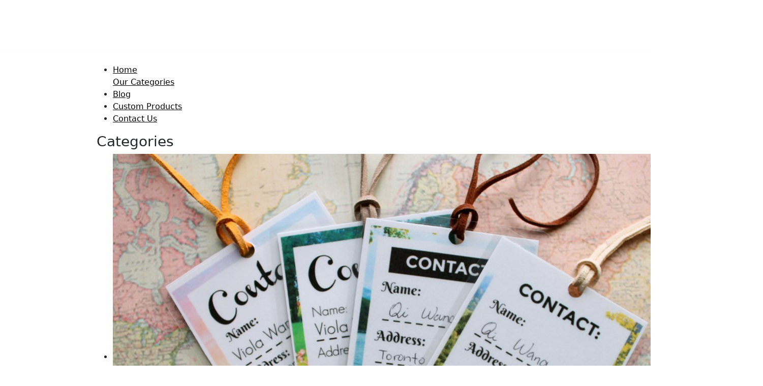

--- FILE ---
content_type: text/html; charset=UTF-8
request_url: https://swingtagsco.co.uk/bubble-square-tag.html
body_size: 21686
content:


<!DOCTYPE html>

<html xmlns="http://www.w3.org/1999/xhtml" xml:lang="en" lang="en">

<head>

<meta http-equiv="Content-Type" content="text/html; charset=utf-8" />
<title>Bubble Square | Bubble Square Hang Tags | Die Cut Bubble Square Tags</title>
<meta name="viewport" content="width=device-width, initial-scale=1, maximum-scale=1" />
<meta name="description" content="We have best quality of bubble square hang tags that are best than the market. Visit our website to see large collection of die cut bubble square tags." />
<meta name="keywords" content="Bubble Square ,  Bubble Square Hang Tags ,  Die Cut Bubble Square Tags , Bubble Square  Online , Bubble Square  UK , Printed Bubble Square , Custom Bubble Square , " />
<meta name="robots" content="INDEX,FOLLOW" />
<link rel="icon" href="https://swingtagsco.co.uk/media/favicon/default/favicon.png" type="image/x-icon" />
<link rel="shortcut icon" href="https://swingtagsco.co.uk/media/favicon/default/favicon.png" type="image/x-icon" />
<!--[if lt IE 7]>

<script type="text/javascript">

//<![CDATA[

    var BLANK_URL = 'https://swingtagsco.co.uk/js/blank.html';

    var BLANK_IMG = 'https://swingtagsco.co.uk/js/spacer.gif';

//
]]>
</script>
<![endif]-->
<link href='//fonts.googleapis.com/css?family=Montserrat:400,700' rel='stylesheet' type='text/css'/>
<link href='//fonts.googleapis.com/css?family=Lato:400,100,100italic,300,300italic,400italic,700,700italic,900,900italic' rel='stylesheet' type='text/css'>
<link rel="stylesheet" type="text/css" href="https://swingtagsco.co.uk/js/tm/lib/swiper/css/swiper.css" media="all" />
<link rel="stylesheet" type="text/css" href="https://swingtagsco.co.uk/skin/frontend/aloelectro/default/magiccart/plugin/fontawesome/css/font-awesome.min.css" media="all" />
<link rel="stylesheet" type="text/css" href="https://swingtagsco.co.uk/skin/frontend/aloelectro/default/magiccart/plugin/pe-icon-stroke/css/pe-icon-7-stroke.css" media="all" />
<link rel="stylesheet" type="text/css" href="https://swingtagsco.co.uk/skin/frontend/aloelectro/default/magiccart/plugin/font-SVG/styles.css" media="all" />
<link rel="stylesheet" type="text/css" href="https://swingtagsco.co.uk/skin/frontend/aloelectro/default/magiccart/plugin/css/bootstrap/bootstrap.min.css" media="all" />
<link rel="stylesheet" type="text/css" href="https://swingtagsco.co.uk/skin/frontend/aloelectro/default/magiccart/plugin/css/jquery.bxslider.css" media="all" />
<link rel="stylesheet" type="text/css" href="https://swingtagsco.co.uk/skin/frontend/aloelectro/demo3/css/styles.css" media="all" />
<link rel="stylesheet" type="text/css" href="https://swingtagsco.co.uk/skin/frontend/base/default/css/widgets.css" media="all" />
<link rel="stylesheet" type="text/css" href="https://swingtagsco.co.uk/skin/frontend/aloelectro/default/magiccart/blog/css/blog.css" media="all" />
<link rel="stylesheet" type="text/css" href="https://swingtagsco.co.uk/skin/frontend/aloelectro/default/magiccart/plugin/css/magicaccordion.css" media="all" />
<link rel="stylesheet" type="text/css" href="https://swingtagsco.co.uk/skin/frontend/aloelectro/default/magiccart/magicmenu/css/magicmenu.css" media="all" />
<link rel="stylesheet" type="text/css" href="https://swingtagsco.co.uk/skin/frontend/aloelectro/default/magiccart/magicsocial/css/magicsocial.css" media="all" />
<link rel="stylesheet" type="text/css" href="https://swingtagsco.co.uk/skin/frontend/base/default/tm/easycatalogimg/css/styles.css" media="all" />
<link rel="stylesheet" type="text/css" href="https://swingtagsco.co.uk/skin/frontend/base/default/tm/easyslide/css/easyslide.css" media="all" />
<link rel="stylesheet" type="text/css" href="https://swingtagsco.co.uk/skin/frontend/base/default/css/tm/testimonials.css" media="all" />
<link rel="stylesheet" type="text/css" href="https://swingtagsco.co.uk/skin/frontend/base/default/css/amasty/amseorichdata/category.css" media="all" />
<link rel="stylesheet" type="text/css" href="https://swingtagsco.co.uk/skin/frontend/aloelectro/default/css/print.css" media="print" />
<script type="text/javascript" src="https://swingtagsco.co.uk/media/js/b6ddd221a0655da1c8bb71f7a853c432.js"></script>
<script type="text/javascript" src="https://swingtagsco.co.uk/media/js/dde23bea691eb8a3db1784d27e731d5a.js" defer></script>
<link href="https://swingtagsco.co.uk/blog/rss/index/store_id/1/" title="Blog" rel="alternate" type="application/rss+xml" />
<link rel="canonical" href="https://swingtagsco.co.uk/bubble-square-tag.html" />
<!--[if lt IE 9]>
<script type="text/javascript" src="https://swingtagsco.co.uk/media/js/f7b0e580c0d6401be94816b84743756f.js"></script>
<![endif]-->
<!--[if lt IE 7]>
<script type="text/javascript" src="https://swingtagsco.co.uk/media/js/f97e146389a412378d5207e96ef368c6.js"></script>
<![endif]-->
<!--[if lt IE 8]>
<link rel="stylesheet" type="text/css" href="https://swingtagsco.co.uk/skin/frontend/aloelectro/default/css/styles-ie.css" media="all" />
<![endif]-->
<link rel="stylesheet" type="text/css" href="https://swingtagsco.co.uk/skin/frontend/aloelectro/demo3/css/responsive.css" media="all" />

<script type="text/javascript">
//<![CDATA[
Mage.Cookies.path     = '/';
Mage.Cookies.domain   = '.swingtagsco.co.uk';
//]]>
</script>

<script type="text/javascript">
//<![CDATA[
optionalZipCountries = ["GB"];
//]]>
</script>
<link rel="stylesheet" type="text/css" href="//fonts.googleapis.com/css?family=Open+Sans" media="all" />
<style type="text/css">*, font-family: "Instrument Sans", sans-serif;}.header-color a{color:#333333;}.header-color a:hover{color:#000000;}.header .header-top .label-title, .text-setting, .text-setting:after, .header .header-top .label-title:after,.header .top-form-language .label{color:#333333;}.customer .top-links li a,.customer .icon{color:#334141;}.customer .top-links li a:hover,.customer:hover .icon{color:#fed700;}.hot-support p{color:#334141;}.hot-support p .icon{color:#dc0000;}.magicmenu .nav-desktop .level0 .full-width,.magicmenu .nav-desktop .level0 .level-top-mega,.magicmenu .nav-desktop .level0.dropdown > .level0,.magicmenu .nav-desktop .level0.dropdown .hasChild ul,.magicmenu .nav-desktop .level0.dropdown .hasChild ul{ background-color:#ffffff; border-color:#ededed;}.magicmenu .nav-desktop .level0 .level-top{color:#333e48;}.custom-menu .magicmenu .nav-desktop .level0 .level-top{ border-color:#af0000;}.magicmenu .nav-desktop .level0.over > a, .magicmenu .nav-desktop .level0.active > a, .magicmenu .nav-desktop .level0.active > a span.icon-text, .magicmenu .nav-desktop .level0 > a:hover, .magicmenu .nav-desktop .level0 > a.icon-text:hover{color:#df3737; background-color:rgba(0, 0, 0, 0);}.magicmenu .nav-desktop .level0 .level-top-mega .children .level-3 a{color:#333e48;}.magicmenu .nav-desktop .level0 .level-top-mega .children a, .magicmenu .nav-desktop p,.magicmenu .nav-desktop .level0.dropdown .level1 a,.magicmenu .nav-desktop .level0.home .level-top-mega a{color:#333e48;}.magicmenu .nav-desktop .level0 .level-top-mega .children a:hover,.magicmenu .nav-desktop .level0.dropdown .level1 a:hover,.magicmenu .nav-desktop .level0.home .level-top-mega a:hover{color:#fed700; background-color:rgba(0, 0, 0, 0);}.magicmenu .nav-desktop .level0 .level-top .cat_label, .magicmenu .nav-desktop .level0 .cat_label, .mean-container .mean-nav ul li a span.cat_label, .vmagicmenu .level0 .cat_label, .vmagicmenu .level0 .level-top-mega .children .cat_label{color:#f39600; background-color:rgba(0, 0, 0, 0); border-color:#ededed;}.magicmenu .nav-desktop .level0 .cat_label.Sale, .magicmenu .nav-desktop .level0 .cat_label.sale, .magicmenu .nav-desktop .level0 .level-top-mega .children a .cat_label.sale, .magicmenu .nav-desktop .level0 .level-top-mega .children a .cat_label.Sale, .vmagicmenu .level0 .cat_label.Sale, .vmagicmenu .level0 .cat_label.sale, .vmagicmenu .level0 .level-top-mega .children .cat_label.sale, .vmagicmenu .level0 .level-top-mega .children .cat_label.Sale, .mean-container .mean-nav ul li a span.cat_label.sale, .mean-container .mean-nav ul li a span.cat_label.Sale{color:#00bd33; background-color:rgba(0, 0, 0, 0); border-color:#ededed;}.magicmenu .nav-desktop .level0 .cat_label.Hot, .magicmenu .nav-desktop .level0 .cat_label.hot, .magicmenu .nav-desktop .level0 .cat_label.HOT, .vmagicmenu .level0 .cat_label.Hot, .vmagicmenu .level0 .cat_label.hot, .vmagicmenu .level0 .cat_label.HOT, .vmagicmenu .level0 .level-top-mega .children .cat_label.hot, .vmagicmenu .level0 .level-top-mega .children .cat_label.Hot, .vmagicmenu .level0 .level-top-mega .children .cat_label.HOT, .mean-container .mean-nav ul li a span.cat_label.hot, .mean-container .mean-nav ul li a span.cat_label.Hot, .mean-container .mean-nav ul li a span.cat_label.HOT{color:#ff3d49; background-color:rgba(0, 0, 0, 0); border-color:#ededed;}.cartSummary span,.cartSummary .mt-cart-title{color:#3a454e;}.mini-maincart .mini-products-list .product-details .price{color:#393641;}.crat-icon .zero,.crat-icon .item{color:#3a454e; background-color:#fed700;}.mini-maincart .mini-contentCart{ background-color:#ffffff; border-color:#fed700;}.mini-contentCart .actions a.view-cart{color:#333e48; background-color:#efecec; border-color:#efecec;}.mini-contentCart .actions a.checkout{color:#333e48; background-color:#fed700; border-color:#fed700;}.mini-contentCart .actions a:hover{color:#ffffff; background-color:#000000; border-color:#000000;}.mini-contentCart .item .product-details .product-name a{color:#0062bd;}.mini-contentCart .item .product-details .product-name a:hover{color:#000000;}.header-top{ background-color:#ffffff; border-color:#efefef;}.header-content{ background-color:rgba(0, 0, 0, 0);}.header-bottom{ background-color:#fed700;}.header .currency_top .dropdown-switcher, .header .top-form-language .language-switcher, .header .header-setting .dropdown-switcher{ background-color:#ffffff; border-color:#ededed;}.header .links li a, .currency_top li a, .currency_top li.current{color:#333333;}.header .links li a:hover, .header .links li a:focus, .currency_top li a:hover, .currency_top li a:focus{color:#000000;}.form-search{ background-color:#ffffff; border-color:#dc0000;}.header .form-search button.button{color:#ffffff; background-color:#dc0000; border-color:#dc0000;}.header .form-search .dd-options .dd-option:hover{color:#fed700;}.header-container-fixed{ background-color:#fed700;}.magicmenu .nav-desktop .level0 .level-top-mega .children.level1 > a{color:#333e48; border-color:#f6f6f6;}.block .block-title strong span{color:#000000;}ul.nav-accordion li a:hover, ul.nav-accordion li:hover span.collapse::before, ul.nav-accordion li ul li:hover a::before, .all-cat:hover span,.block-layered-nav .block-content li a:hover, .block-layered-nav .block-content li a span:hover{color:#000000;}.block-layered-nav .block-content li a:hover:before{ background-color:#fed700; border-color:#fed700;}.block .block-title:before, .block-blog .blog-title h5:before{ background-color:#fed700;}.block .block-title strong span{color:#000000;}.sorter .view-mode label, .sorter .limiter label, .sorter .sort-by label, .pager .amount{color:#6f6f6f;}.sorter .sort-by select, .limiter select{color:#6f6f6f;}.sorter .view-mode strong, .sorter .view-mode a{color:#d6dbe1;}.sorter .view-mode a.active,.sorter .view-mode a:hover{color:#333e48;}.pager .pages li,.pager .pages li a{color:#7e7e7e; background-color:#ffffff; border-color:#e4e4e4;}.pager .pages .current,.pager .pages li:hover,.pager .pages li a:hover{color:#262626; background-color:#fed700; border-color:#fed700;}.vmagicmenu .block-title{ background-color:#fed700;}.vmagicmenu .block-title span{color:#333e48;}.vmagicmenu .level0 .level-top,.vmagicmenu .block-vmagicmenu-content .all-cat span{color:#333e48;}.header-container-fixed .vmagicmenu .block-title{ background-color:#fed700;}.vmagicmenu .block-vmagicmenu-content{ background-color:#ffffff; border-color:#fe2740;}.vmagicmenu .level0 .level-top-mega, .vmagicmenu .vmagicmenu-narrow .level0.dropdown > .level0,.vmagicmenu .vmagicmenu-narrow .level0.dropdown .hasChild ul{ background-color:#ffffff; border-color:#ededed;}.vmagicmenu .level0.hasChild .level-top::after{color:#333e48;}.vmagicmenu .level0:hover, .vmagicmenu .level0.active,.vmagicmenu .block-vmagicmenu-content .all-cat span:hover{ background-color:#efefef;}.vmagicmenu .level0 .level-top-mega .children > a{color:#333e48;}.vmagicmenu .vmagicmenu-narrow .level0.dropdown .level1 a,.vmagicmenu .level0 .level-top-mega .children a{color:#333e48;}.vmagicmenu .level0 .level-top-mega .children a:hover,.vmagicmenu .vmagicmenu-narrow .level0.dropdown .level1 a:hover,.vmagicmenu .level0 .level-top-mega .children a:hover{color:#fed700;}.mean-container{ background-color:rgba(0, 0, 0, 0);}.mean-container .mean-nav .mobi-title{color:#ffffff;}.mean-container a.meanmenu-reveal,.mean-container a.meanmenu-reveal:hover{color:#000000;}.mean-container a.meanmenu-reveal span{ background-color:#000000;}.mean-container .mean-nav > ul{ background-color:#ffffff;}.mean-container .mean-nav ul li a, .mean-container .mean-nav ul li .level-top{color:#444444; border-color:#eeeeee;}.mean-container .mean-nav ul li a:hover,.mean-container .mean-nav ul li .level-top span:hover{color:#000000;}.item .actions-no .add-to-links a,.products-list .item .product-shop .add-to-links li a{color:#848484;}.item .actions-no .add-to-links a:hover,.products-list .item .product-shop .add-to-links li a:hover{color:#df3737;}.item .actions-cart .button.btn-cart{color:#ffffff; background-color:#e6e6e6; border-color:#e6e6e6;}.item .actions-cart .button.btn-cart:hover,.products-grid .item:hover .actions-cart .button.btn-cart{color:#ffffff; background-color:#fed700; border-color:#fed700;}products-grid .availability{color:#df3737;}.actions .out-of-stock:after{ background-color:#df3737;}.magictabs .item .title{color:#343f49;}.magictabs .item .title:hover{color:#df3737;}.magictabs .item .title:before{ background-color:#dc0000;}.magictabs .item .title:after,.magiccategory-product .type-product-title:before,.group-title span:after{ background-color:#dc0000;}.magiccategory .block-title-tabs .title-category{color:#333e48;}.magiccategory .title-category:before{ background-color:#fed700;}.magiccategory .magictabs .item .title:hover{color:#df3737;}.section-category-slide .magiccategory .magictabs .item.active .title{color:#343f49; border-color:#fed700;}.cms-page-countdown-product .item{ border-color:#fed700;}.policy .policy-wrap{ background-color:#fdfdfd; border-color:#dddddd;}.policy .policy-box .box-content .icons{color:#fed700;}.policy .policy-box .box-content .service-content .info-title h3{color:#333e48;}.policy .policy-box .box-content .service-content .sub-title span{color:#333e48;}.product-view .add-to-cart button.button{color:#ffffff; background-color:#fed700; border-color:#fed700;}.product-view .add-to-cart button.button:hover{color:#ffffff; background-color:#fed700; border-color:#fed700;}.product-view .product-shop .add-to-links a{color:#848484;}.product-view .product-shop .add-to-links a:hover{color:#3b3b3b;}.product-view .product-img-box .more-views .bx-wrapper .bx-controls-direction a{color:#aaaaaa; background-color:#ffffff; border-color:#eeeeee;}.product-view .product-img-box .more-views .bx-wrapper .bx-controls-direction a:hover{color:#ffffff; background-color:#fed700; border-color:#fed700;}.product-view .toggle-tabs .item span{color:#333e48;}.product-view .toggle-tabs .item span::before{ background-color:#fed700;}.product-view .toggle-tabs .item span::after{ background-color:#fed700;}.cms-page-banner .box-content .btn-shop:after{color:#ffffff; background-color:#fed700;}.block-related .block-title h3 span:after, .product-view .box-up-sell .block-title h3 span:after, .crosssell .block-title h3 span:after{ background-color:#fed700;}.footer-item .box-content .content .link-list a{color:#333e48;}.footer-item .box-content .content .link-list a:hover{color:#fed700;}.page-top{}.footer-container .main-footer{ background-color:#f8f8f8;}.footer-color .block-footer-copyright{ background-color:#eaeaea;}.footer address{color:#706f6f;}.footer address a.active{color:#fe2740;}.block-subscribe .block-title h3,.block-subscribe .block-title h3:before,.block-subscribe .form-subscribe-header p{color:#333e48;}.block-subscribe input.input-text{color:#333333; background-color:#ffffff; border-color:#dddddd;}.block-subscribe .actions button.button{color:#ffffff; background-color:#dc0000; border-color:#dc0000;}.block-subscribe .actions button.button:hover{color:#ffffff; background-color:#dc0000; border-color:#dc0000;}.footer-item .title{color:#333e48;}.footer-item .box-content .icon{color:#fed700;}.footer-item .box-content .content .info .question,.footer-item .box-content .content .info .hot-number,.footer-item .box-content .content ul li .sub-title,.footer-item .box-content .content .address{color:#333e48;}body, h1, h2, h3, h4, h5, h6, .h1, .h2, .h3, .h4, .h5, .h6{color:#8c8c8c;}body a{color:#333333;}body a:hover{color:#000000;}body{ background-color:#ffffff;}.labelnew{color:#ffffff; background-color:#343f49;}.labelsale{color:#ffffff; background-color:#343f49;}button.button{color:#333e48; background-color:#ffffff; border-color:#aaaaaa;}button.button:hover{color:#343f49; background-color:#fed700; border-color:#fed700;}button.button.btn-checkout{color:#343f49; background-color:#fed700; border-color:#fed700;}button.button.btn-checkout:hover{color:#343f49; background-color:#ffffff; border-color:#aaaaaa;}.bx-wrapper .bx-controls-direction a{color:#aaaaaa; background-color:rgba(0, 0, 0, 0);}.bx-wrapper .bx-controls-direction a:hover{color:#fed700; background-color:rgba(0, 0, 0, 0);}#backtotop{color:#ffffff; background-color:#333e48; border-color:#333e48;}#backtotop:hover{color:#333e48; background-color:#fed700; border-color:#fed700;}.block-tags .block-content a{color:#666666; background-color:rgba(0, 0, 0, 0); border-color:#464646;}.block-tags .block-content a:hover,.footer .block-tags .block-content a:hover{color:#ffffff; background-color:#fe2740; border-color:#fe2740;}.promo-panel-sale span, .promo-panel-text,.promo-panel-text1{color:#343f49;}.promo-panel-sale span.getsale{color:#fed700;}#popup-newsletter .block-content input.input-text{color:#333333; background-color:rgba(0, 0, 0, 0); border-color:#d8d8d8;}#popup-newsletter .block-content button.button{color:#333e48; background-color:#fed700; border-color:#fed700;}#popup-newsletter .block-content button.button:hover{color:#ffffff; background-color:#333e48; border-color:#333e48;}#popup-newsletter .subscribe-bottom{color:#333333;}.play .caption1{color:#333e48;}.play .caption2{color:#333e48;}.play .caption3{color:#333e48;}.play .text-slide3 .caption1{color:#333e48;}.play .text-slide3 .caption2{color:#000000;}.play .text-slide3 .caption3 span{color:#dc1212;}.play .caption4 a{color:#333e48; background-color:#fed700;}.play .caption4 a:hover{color:#ffffff; background-color:#000000;}.magicslider .bx-wrapper .bx-controls-direction a{ background-color:rgba(0, 0, 0, 0);}.magicslider .bx-wrapper .bx-controls-direction a:hover{ background-color:rgba(0, 0, 0, 0);}.magicslider .bx-wrapper .bx-pager.bx-default-pager a{ background-color:#bcbcbc;}.magicslider .bx-wrapper .bx-pager .bx-pager-item a:hover{ background-color:#fed700;}.magicslider .bx-wrapper .bx-pager .bx-pager-item a.active{ background-color:#fed700;}.bx-wrapper .bx-pager.bx-default-pager a{ background-color:#bcbcbc;}.bx-wrapper .bx-pager.bx-default-pager a:hover, .bx-wrapper .bx-pager.bx-default-pager a.active{ background-color:#dc0000;}</style>
<script type="text/javascript"> Themecfg = {"general":{"enabled":"1","jquery":"1","ajaxloading":"https:\/\/swingtagsco.co.uk\/skin\/frontend\/aloelectro\/demo3\/images\/opc-ajax-loader.gif","baseUrl":"https:\/\/swingtagsco.co.uk\/"},"home":"\n            ","list":{"mobile":"1","portrait":"2","landscape":"2","tablet":"3","desktop":"2","visibleItems":"3","padding":"0","widthImages":"480","heightImages":"440","height_images":"250","width_images":"200"},"detail":{"imageWidth":"720","zoomWidth":"480","zoomHeight":"440","zoomInner":"1","lightBox":"1","slide":"1","vertical":"0","auto":"0","controls":"1","pager":"0","slideMargin":"10","slideWidth":"70","portrait":"3","landscape":"4","tablet":"4","desktop":"4","visibleItems":"4","relatedSlide":"horizontal","relatedLimit":"10","upsellSlide":"horizontal","upsellLimit":"10","inforTabs":"1","activeTab":"box-description","showTitle":"1","adjustX":"10","adjustY":"0","thumbWidth":"72","thumbHeight":"66","thumbSlide":"horizontal","speed":"1000","pause":"100","imageHeight":"660"},"related":{"slide":"1","vertical":"0","auto":"1","controls":"1","pager":"0","speed":"1000","pause":"100","slideMargin":"0","slideWidth":"290","portrait":"1","landscape":"2","tablet":"2","desktop":"3","visibleItems":"3"},"upsell":{"slide":"1","vertical":"0","auto":"1","controls":"1","pager":"0","speed":"1000","pause":"100","slideMargin":"0","slideWidth":"290","portrait":"1","landscape":"2","tablet":"2","desktop":"3","visibleItems":"3"},"crosssell":{"slide":"1","vertical":"0","auto":"1","controls":"1","pager":"0","speed":"1000","pause":"100","slideMargin":"0","slideWidth":"290","portrait":"1","landscape":"2","tablet":"3","desktop":"4","visibleItems":"4"},"labels":{"newLabel":"1","newText":"New","saleLabel":"1","saleText":"Sale","salePercent":"0"},"timer":{"enabled":"1","titleColor":"","timerColor":"","caption":"1","captionColor":""},"color":{"page_color":"#777777","page_background":"#ffffff","link_color":"#777777","link_color_hover":"#ffa800","link_color_active":"#ffa800","button_color":"#ffffff","button_color_hover":"#ffffff","button_background":"#434343","button_background_hover":"#ffa800","labelnew_color":"#ffffff","labelnew_background":"#ffa800","labelsale_color":"#ffffff","labelsale_background":"#ee3434"},"newsletter":{"enabled":"1","firstOnly":"0","timeDelay":"5000","autoClose":"0","timeClose":"10000","width":"880","height":"450","overlayColor":"#353535","background_color":"#ffffff","background_image":"default\/popup-newleter.jpg"},"categorysearch":{"enabled":"1","select_category_on_category_pages":"0","show_subcategories":"1","subcategories_level":"2","indentation_text":"-"},"checkout":{"crosssellsSlide":"1"}}</script>
<script type="text/javascript">
	var DisplayFormat = "<div class='timer-day box'><span class='day'>%%D%%</span><span class='title'>Days</span></div><div class='timer-hour box'><span class='hour'>%%H%%</span><span class='title'>Hrs</span></div><div class='timer-min box'><span class='min'>%%M%%</span><span class='title'>Mins</span></div><div class='timer-sec box'><span class='sec'>%%S%%</span><span class='title'>Secs</span></div>";
var startMcTimer = "01/20/26 04:19:35 AM";
</script>
<!--Dynamic style changes goes here-->
<style type="text/css">
	.timer-heading{
		color:#;
/*		font-size: 18px;
		font-weight:bold;
		padding-top:15px;
		clear: both;*/
	}
    .timer-view{color: #;}
    .timerdate{color: #;}
</style>
 <script type="text/javascript">//<![CDATA[
        var Translator = new Translate([]);
        //]]></script> <meta name="google-site-verification" content="QgG14tLVVywPeODVbZ71itZmLuzKMBh3S5D6sWrgIs4" />

<meta name="google-site-verification" content="9UtCg95F3PjZIPblAriPWebXBebK_YRwSTJA0dO3Nm4" />

<script>
  (function(i,s,o,g,r,a,m){i['GoogleAnalyticsObject']=r;i[r]=i[r]||function(){
  (i[r].q=i[r].q||[]).push(arguments)},i[r].l=1*new Date();a=s.createElement(o),
  m=s.getElementsByTagName(o)[0];a.async=1;a.src=g;m.parentNode.insertBefore(a,m)
  })(window,document,'script','//www.google-analytics.com/analytics.js','ga');

  ga('create', 'UA-72761961-1', 'auto');
  ga('send', 'pageview');

</script>

<!--Start of Tawk.to Script-->
<script type="text/javascript">
var Tawk_API=Tawk_API||{}, Tawk_LoadStart=new Date();
(function(){
var s1=document.createElement("script"),s0=document.getElementsByTagName("script")[0];
s1.async=true;
s1.src='https://embed.tawk.to/588f544d46ba8058582eccc2/1gg56d9ua';
s1.charset='UTF-8';
s1.setAttribute('crossorigin','*');
s0.parentNode.insertBefore(s1,s0);
})();
</script>
<!--End of Tawk.to Script--><meta name="google-site-verification" content="H_hQj9c8YWSazHnmqASKpncgjWy4QYGFs9fnyN2-QLo" />
<style>
.catagoriesslider .cat-item {margin-right:10px !important;}
.bg-vid-wrap,.logo a{overflow:hidden}.bx-wrapper .bx-caption.start h1{text-align:left}p.category-image{display:block}.text-slide.text-slide3{display:block;height:300px}.magicmenu .nav-desktop .level0.active>a,.magicmenu .nav-desktop .level0.active>a span.icon-text,.magicmenu .nav-desktop .level0.over>a,.magicmenu .nav-desktop .level0>a.icon-text:hover,.magicmenu .nav-desktop .level0>a:hover{color:#000!important}.mapgoogle iframe{margin-top:70px}.mapgoogle{width:100%;float:left;text-align:center;padding:50px 0}.cms-static-page-top.page-top{margin-top:0;background-color:#cccccc !important;}.service-content.service img{margin-top:35px}.bx-wrapper .bx-controls-direction a.bx-next{right:45px}.logo a{font-size:28px;font-weight:700;color:#169;text-indent:-999em}.logo,.logo1{display:inline!important}a.link-quickview{display:none!important}.bg-vid-wrap,.cms-static-brands.brands h1,.sku{display:none}span.title{font-size:14px!important}.Brand{margin-top:100px}.listpage_bottom_img{width:98%;padding:0 1%;float:left;margin-top:15px}.listpage_bottom_img img{width:100%}.listpage_bottom_img h2{background-color:#a04014;border-radius:8px 8px 0 0;color:#000!important;font-size:24px!important;line-height:25px!important;margin:0!important;padding:7px 0 9px 15px!important}.cms-static-brands.brands{text-align:center;margin-top:100px}.graybackground{background-color:#f5f5f5}.categories .cat-item a:after{background-color:#eaeaea;bottom:30px;content:"";left:-1px;position:absolute;top:45px;width:1px}.catagoriesslider .bx-viewport{margin:50px 0}h3.cat-title{margin:20px 0;text-align:center}.cat-title a{color:#000;font-size:14px;font-weight:600;letter-spacing:1px}.cata .flexisel-content>li:nth-child(3n+1) .images-container:after{background-color:transparent!important}.cata h2.product-name{width:100%;text-align:center!important;line-height:35px!important}.magiccategory .magictabs li.item{margin:0 5px;padding:0 5px}.magiccategory .magictabs .item.active .title{border:2px solid #169;border-radius:0;color:#333e48;font-weight:400;margin:0 5px;padding:0 5px}.easytabs-content img{float:left;width:100%}.footer ul.links li a{padding:0 10px}ul.categories li a img{max-height:200px;}.bg-vid-wrap,.bg-vid-wrap iframe{position:relative;width:100%;height:800px;pointer-events:none}.caption4 a,.play .caption4 a{color:#000!important;background-color:#000!important;font-weight:600!important;letter-spacing:1px!important;font-size:24px!important;padding:10px 30px!important;min-height:60px}.play .text-slide2 .caption4,.play .text-slide3 .caption4{top:65%!important}.align-center{text-align:center;width:100%}.carousel-caption-v{top:50%;right:0;bottom:auto;left:0;display:flex;align-items:center;-webkit-transform:translateY(-50%);transform:translateY(-50%);position:absolute;z-index:9999}.cat-mega .level-top:after,.cat-mega .level0:after,.category-products-grid .short-desc{display:none!important}.carousel-caption-v .caption4 a{color:#000!important;background-color:#169!important}h2.white{font-size:36px;color:#000!important;margin:32px;text-shadow:#000 2px 2px 1px;width:auto!important}.service h3{color:#169;font-weight:700;font-size:32px}.media-content .btn,.service .btn-lg{border-radius:0!important;color:#000}.service div img{max-width:100%!important}.service ul{list-style:none;width:100%;text-align:left}.service-content.service{padding:0 25px;text-align:justify}.service .btn-lg{padding:10px 16px;font-size:18px;line-height:1.33;border-color:#a43857;background-color:#169}.callmeback.printprocess{margin:0 -120px;text-align:center}.media-content h1{font-size:40px;line-height:55px;text-transform:uppercase;font-weight:700;margin-top:45px}.media-content .btn{background-color:#000!important;border:1px #169 solid!important;padding:20px 40px}.media-content .btn strong{font-size:28px}.category-products{float:left;background-color:#f5f5f5;margin:100px 0}.category-title{height:80px;width:100%;text-align:center}.quotationform{float:left;width:100%}.category-image img,.product-view .gallery-image{max-height:450px;}.printprocess{float:left;width:100%}.testimonials{float:left;width:100%;margin:85px 20px 85px 0!important}.call-me-back{float:left;width:100%;background-color:#169;padding:0; margin:50px 0}.block .block-content{padding:0 0 100px!important}.h1,.h2,.h3,.h4,.h5,.h6,body,h1,h2,h3,h4,h5,h6{color:#444}.callmeback{margin-top:55px}.block-newletter .block-content{padding:0!important}.custom-menu{float:left!important;margin-right:50px!important}.border-bottom a.mt8.btn.btn-primary.btn-lg{background-color:#3C3C3C!important;border:none!important;border-radius:0!important;color:#000!important;padding:23px 25px!important}.border-bottom .button-box{float:right}.typform{float:left;width:100%}.aboutus h1,.aboutus h2,.aboutus h3,.aboutus h4,.aboutus p{color:#000!important}.cat-mega .level0 a{border:none!important;min-width:250px;text-align:left!important;line-height:30px!important}.content-mega{padding:3% 0}.cat-mega .level-top{padding:5px!important}.custom-menu .magicmenu .nav-desktop .level0 .level-top{padding:23px 15px 24px 15px}.footer-container{float:left;width:100%}.about-us-title{background-size:cover}.service.about-us-title{padding:85px 0!important}.aboutus{float:left;width:100%}.widget-static-block{text-align:center}.widget{display:block}.smart-process{float:left;background:#f5f5f5;padding:85px;width:100%}.magicslider{margin:0!important}.policy{margin-bottom:0!important}.catagoriesslider{float:left;width:100%;margin:85px 0}.cms-page-banner{margin:85px 0!important;width:100%;float:left}.background{position:relative;top:0;left:0;width:100%;background-size:cover}#testimonialsList{margin-bottom:0!important}.testimonial-container{min-height:263px}.block-testimonials .block-content .content .content-wrapper{height:auto!important;overflow:visible!important;width:100%!important;padding:0 75px}.header-bottom{background-color:#169!important}.magicmenu .nav-desktop .level0 .level-top{color:#000!important}.page-content-area{margin:0 5%}.cms-page-view .page .std { width:1170px; margin:0 auto;}.custombtn { width:100%; float:left; }.btnleft { text-align:center; float:left; margin-top:30px;}.btnright { text-align:center; float:left; }.btnright img, .btnleft img { width:100%; }.block-title h1 { color:#000; margin-bottom:0 !important; }.block-related .block-content li a:hover { background:none; }.block-related .product-image { border:0 !important; }.header .form-search button.button {background-color:#169 !important;border-color:#169 !important;color:#000 !important;}.custom-menu .magicmenu .nav-desktop .level0 .level-top {border-color: #000 !important;}.policy .policy-box .box-content .icons {color:#169 !important;}.detail-about .right-detail-about .box input[name="toggle"]:checked ~ label::before {    border-color: #169 !important;background-color: #169 !important;}.magictabs .item .title::before {background-color:#169 !important;}.magictabs .item .title::after, .magiccategory-product .type-product-title::before, .group-title span::after {
    background-color:#169 !important;}.bx-wrapper .bx-pager.bx-default-pager a:hover, .bx-wrapper .bx-pager.bx-default-pager a.active {
    background-color:#169 !important;}body{overflow-x:hidden;}.products-grid .product-name a {color: #169 !important;}.hot-support p .icon {
    color: #169 !important;}.form-search {border-color: #169 !important;}p[style="text-align:center;font-size:0.8em"] {display: none;}#pe_stars > span::before {font-size: 16px;}@media only screen and (min-width:320px) and (max-width:479px){.main_invoice_div img{width:100%}.cms-page-view .page .std { width:100%; margin:0 auto;}.media-content .btn strong,.page-title h1,h2.pb-5.mbr-fonts-style.display-2.text-center{font-size:20px}.media-content .btn{padding:20px 0;width:100%}.product-view{padding:0 15px}.smart-process{padding:30px 0}.media-container-row .card{margin-bottom:20px}.block .block-content{padding:0!important}.testimonials{margin:85px 20px 50px 0!important}.call-me-back{padding:50px 15px}.testimonial-container{min-height:auto}.block-testimonials .block-content .content .content-wrapper{padding:0}.block-testimonials .block-content .content .message{width:100%}.call-me-back h2.pb-5.mbr-fonts-style.display-2.text-center{display:block}ul.categories li{margin-right:0!important}.mbr-section-btn{margin-bottom:15px}.category-description{margin:0 15px}.media-content h1{margin-top:0}}@media only screen and (min-width:480px) and (max-width:767px){.media-content .btn strong{font-size:20px}.media-content .btn{padding:20px 0;width:100%}.product-view{padding:0 15px}.media-content h1{margin-top:0}}.content{padding:60px 28px}.maincontent{float:left;margin-top:35px}
.header-logo {padding-top:8px;}.page-title h1, h2.pb-5.mbr-fonts-style.display-2.text-center {
    border-bottom: solid 2px #169;   
}
.m15p {margin-top: 6%;}

.maincontent {float: left;margin-top: 35px;}

.aligncenter {text-align: center;line-height: 60px;

    width: 100%;

    display: block !important;

}

p.h1text {

    color: #000;

    font-size: 30px;

}

.typeform.quotation {

    background-color: #353535 !important;

    padding: 80px 0;

}

a.btn.btn-block.btn-lg.btn-link {

    border: solid 1px #000;

    border-radius: 0;

    color: #000;

    font-size: 30px;

    text-transform: uppercase;

    width: 80% !important;

    display: inline-block !important;

    background-color: #000;

}

.owl-carousel {
    display: flex !important;
    width: 100%;
    z-index: 1;
}
.livesupport a {
    font-weight: 800;
    color: green;
    font-size: 14px;
    text-transform: uppercase;
}
.call-to-action .col-md-8 {
    text-align: center;
}

.call-to-action a.livesupoort:hover
{
}
.call-to-action a.livesupoort {
    font-size: 24px;
    color: #169;
    margin: 0px 15px;
    border: 1px solid #169;
    padding: 20px 30px;
    display: inline-block;
}

.owl-dots {
    display: none;
}

.dropdowna-content {
    display: none;
    position: absolute;
    left: -300px !important;
    background-color: #f9f9f9;
    min-width: 1000px;
    box-shadow: 0px 8px 16px 0px rgba(0, 0, 0, 0.2);
    z-index: 1;
}


.call-to-action {
    padding: 40px 5px;
    float: left;
    width: 100%;
    margin: 0px 0px 50px 0;
}
.col-md-8 a.first {
    margin-left: 75px;
}

a.livesupoort.hidedesktop {
padding-left: 10px;
color: green;
}
.email .livesupoort .fa-comments {
color: green;
}
@media only screen and (min-width: 600px)
{
.hidedesktop {
    display: none;
}
}

@media only screen and (max-width: 1138px) and (min-width: 300px)  {
.call-to-action a.livesupoort {
    margin: 20px 0px !important;
    padding: 15px 20px !important;
    display: inline-block !important;
    width:90% !important;
}

  

}

#m-cookienotice.v-box.v-bottom-left {
    background: #000;
}
a.livesupoort.first {
    border-color: green;
    background-color: green;
    color: #000;
}

a.orderfree, .orderfree .fa {
    padding: 10px 15px;
    font-size: 18px;
    border: 0;
    margin: 0;
    color: #1e7ec8;
    font-weight: 900;
}

.orderfreediv {
    width: 88% ;
    float: left;
    text-align: center !important;
}

a.livesupoort.order {
    background-color: #169;
    color: #000;
}
.map img {
    width: 100%;
    float: left;
}
a.livesupoort.first {
    padding: 20px 75px;
}
.call-me-back h3 {

    font-size: 30px;

    text-align: center;

    text-transform: capitalize;

}

.mtop15 {

    margin-top: 25px !important;

}

.border-right-round {

    border-right: 1px solid #169;

    border-radius: 0px 425px 425px 0px;

    height: 250px;

    background-color: #169;

}

.border-right-round h3 {

    margin-top: 20%;

    margin-right: 15px;

}

.border-round {

    background-color: #f2f2f2;

    height: 250px;

    padding-top: 5%;

    border-radius: 450px 450px 450px 450px;

}

h1.fa.fa-headphones {

    margin-top: 20%;

    font-size: 130px;

}

.catalog-product-view .smart-process {

    margin: 0px !important;

}
.cms-page-view .page .alo-content {
    text-align: justify;
    width: 94%;
    padding: 0 3% 2% 3%;
    display: block;
    line-height: 30px;
}
#pe_rating{ text-align: center;margin: 5px 0;width: 100%;}
.copyp { float:left; padding-left:8px; text-align:left;}
@media only screen and (max-width: 550px) and (min-width: 300px)  {

.border-round {

    padding-top: 16%;

}

}



.maincontent {

    width: 100% !important;

}

a.btn.btn-block.btn-lg.btn-link:hover

{

text-decoration: none;



}

.media-content .fa {

    font-size: 35px;

    margin-right: 35px;

}

.button-box.media-content {

    margin-top: 25px;

}

.dropbtn {color: #e7c300;cursor: pointer;}.dropdowna{position: relative;display: inline-block;}.dropdowna-content {display: none;position: absolute;left: 0;background-color: #f9f9f9;min-width: 1000px;box-shadow: 0px 8px 16px 0px rgba(0,0,0,0.2);z-index: 1;}

.dropdowna-content a {color: black;padding: 12px 16px;text-decoration: none;display: block;}.dropdowna-content a:hover {background-color: #f1f1f1;}.dropdowna:hover .dropdowna-content {display: block;}.dropdowna:hover .dropbtn {/*background-color: #e7c300; color:#333;*/}.submenu{float: left;width: 25%;}
.border-right-round h3, h1.fa-headphones{color:#000 !important}.categoiestitle {
    text-align: center;color:#169 !important;
}
.allcategoriesul li a span {
    color: #222 !important;
}
.orderfreediv,.orderfree,.livesupoort.order {display:none !important;}
.right-detail-about .box-content{width:100%;}
</style>
<script>

// onYouTubeIframeAPIReady() is called when the IFrame API is ready to go.

function onYouTubeIframeAPIReady() {

    player = new YT.Player('player', {

        // add your YouTube video ID below

        videoId: 'kde--CTr0HU', 

        height: '360',

        width: '640',

        playerVars: { 'autoplay': 1, 'controls': 0, 'showinfo': 0, 'rel': 0, 'enablejsapi':1, 'wmode' : 'transparent'},

        events : {

            'onReady' : pkOnPlayerReady,

            'onStateChange' : pkOnPlayerStateChange

        }

    });

}

function pkOnPlayerStateChange(e) {

    var frm = $(e.target.getIframe());

    if (e.data === YT.PlayerState.ENDED) {

     player.seekTo(0);

        if ('player' === frm.attr('id')) {

            player.playVideo();

        }

    }

    if (e.data === YT.PlayerState.BUFFERING) {

        if ('player' === frm.attr('id')) {

            e.target.setPlaybackQuality('hd1080');

        }

    }

}

function pkOnPlayerReady(e) {

    player.mute();

    e.target.setPlaybackQuality('hd1080');

}

jQuery( window ).load(function() {





    var player;



    // disable if mobile

    if (!navigator.userAgent.match(/Android/i) && !navigator.userAgent.match(/webOS/i) && !navigator.userAgent.match(/iPhone/i) && !navigator.userAgent.match(/iPad/i) && !navigator.userAgent.match(/iPod/i) && !navigator.userAgent.match(/BlackBerry/i) && !navigator.userAgent.match(/Windows Phone/i)) {

        // Loads the YouTube IFrame API JavaScript code.

        var tag = document.createElement('script');

        tag.src = "https://www.youtube.com/iframe_api";

        // Inserts YouTube JS code into the page.

        var firstScriptTag = document.getElementsByTagName('script')[0];

        firstScriptTag.parentNode.insertBefore(tag, firstScriptTag);

        // Load a youtube pixel

        var pkEnableYoutube = function() {

            var deferred = jQuery.Deferred();

            var img = new Image();

            img.onload = function() { return deferred.resolve(); };

            img.onerror = function() { return deferred.reject(); };

            img.src = "https://s.ytimg.com/yts/img/pixel-vfl3z5WfW.gif?"+ new Date().getTime();

            return deferred.promise();

        };

        // When the video starts to load, set a timer for the video wrap to fade in

        jQuery.when(pkEnableYoutube()).done(function(){

            setTimeout(function() {

                jQuery('.bg-vid-wrap').fadeIn();

            }, 2000);

        });

    }

});

</script>
</head>

<body class=" catalog-category-view categorypath-bubble-square-tag-html category-bubble-square-tag">

<div class="social-icons right" style="margin-top: 100px">
                                                                                                                                                                                                            
    </div>

<script type="text/javascript">
    jQuery(document).ready(function($) {
        $('.social-icons .social-icon').mouseenter(function () {
            $(this).stop();
            $(this).animate({width: '160'}, 500, 'swing', function () {
            });
        });
        $('.social-icons .social-icon').mouseleave(function () {
            $(this).stop();
            $(this).animate({width: '43'}, 500, 'swing', function () {
            });
        });        
    }); 
</script>

<div class="wrapper">

        <noscript>
        <div class="global-site-notice noscript">
            <div class="notice-inner">
                <p>
                    <strong>JavaScript seems to be disabled in your browser.</strong><br />
                    You must have JavaScript enabled in your browser to utilize the functionality of this website.                </p>
            </div>
        </div>
    </noscript>

    <div class="page">

        <style>
.hideon3col
{
display:none;
}
</style>
<style>
/* Hide desktop menu on mobile */


/* Mobile nav hidden by default */
.mobile-nav {
    display: none;
    background: #fff;
    border-top: 1px solid #ddd;
    padding: 15px;
}

/* Show menu when active */
.mobile-nav.active {
    display: block;
}

/* Mobile button */
.mobile-toggle {
    display: none;
    background: #0480b6;
    color: #fff;
    border: none;
    padding: 8px 14px;
    border-radius: 5px;
    font-size: 16px;
}

/* Responsive rules */
@media (max-width: 991px) {

.main-nav {
    display: none;
}
    .mobile-toggle {
        display: inline-block; /* show button on mobile */
    }
    nav.desktop-nav {
        display: none !important; /* hide desktop nav on mobile */
    }
}
</style>

<div class="header-container header-color color">
    <div class="header_full">
        <div class="header">
            <div class="sticky-header-container position-sticky top-0 w-100 bg-white shadow-sm" style="z-index: 1080; padding-top:10px; padding-bottom:10px;">
                <div class="container py-3 d-flex align-items-center justify-content-between">
                    
                    <!-- Logo -->
                    <a href="https://swingtagsco.co.uk/" class="d-flex align-items-center">
                        <img src="https://swingtagsco.co.uk/skin/frontend/aloelectro/demo3/images/logo.png"
                             alt="SwingTagsCo."
                             class="img-fluid"
                             style="max-height:40px;">
                    </a>

                    <!-- Desktop Nav -->
                    <nav class="desktop-nav d-none d-lg-block">
                        <div class="main-nav">
                            
<div class="magicmenu clearfix">
	<ul class="nav-desktop sticker" data-fullWidth=1>
		<li class="level0 home"><a class="level-top" href="https://swingtagsco.co.uk/"><span class="icon-home fa fa-home"></span><span class="icon-text">Home</span></a></li>		
		
		<li class="dropdowna level0">
  <a class="level-top dropbtn" href="/view-all-categories/"><span>Our Categories</span></a>
  <div class="dropdowna-content">
  <p>
<style>
.category-menu-wrapper {
    padding: 20px;
    max-width: 1200px;
    margin: auto;
}

.category-grid {
    display: grid;
    grid-template-columns: repeat(3, 1fr);
    gap: 20px;
    align-items: stretch;
}

.category-box {
    background: #f9f9f9;
    border-radius: 8px;
    padding: 15px;
    display: flex;
    flex-direction: column;
    justify-content: space-between;
    height: 100%;
}

.category-list {
    list-style: none;
    padding: 0;
    margin: 0;
}

.category-list-item {
    margin-bottom: 12px;
}

.category-link {
    display: flex;
    align-items: center;
    text-decoration: none;
    color: #333;
    font-size: 0.95rem;
    font-weight: 500;
    transition: color 0.3s ease;
}

.category-link:hover {
    color: #0073e6;
}

.category-images {
    width: 60px;
    height: 60px;
    object-fit: cover;
    border-radius: 4px;
    margin-right: 10px;
    flex-shrink: 0;
}

.category-view-all {
    margin-top: auto;
    background-color: #f4f4f4;
    color: #0480b6;
    border: 1px solid #ccc;
    border-radius: 30px;
    padding: 10px 16px;
    font-weight: bold;
    font-size: 0.9rem;
    text-align: center;
    text-decoration: none;
    transition: background-color 0.3s ease;
    display: inline-block;
    width: 100%;
}

.category-view-all:hover {
    background-color: #e0f4ff;
}

.info-card {
    background: #fff;
    border-radius: 12px;
    box-shadow: 0 10px 25px rgba(0, 0, 0, 0.07);
    display: flex;
    flex-direction: column;
    justify-content: space-between;
    height: 100%;
    overflow: hidden;
    transition: transform 0.3s ease, box-shadow 0.3s ease;
}

.info-card:hover {
    transform: translateY(-6px);
    box-shadow: 0 20px 40px rgba(0, 0, 0, 0.1);
}

.info-card-image {
    width: 100%;
    height: auto;
    object-fit: cover;
    display: block;
}

.info-card-body {
    padding: 20px;
    display: flex;
    flex-direction: column;
    justify-content: center;
    height: 100%;
}

.info-card-title {
    font-size: 1.2rem;
    font-weight: 700;
    margin-bottom: 10px;
    color: #333;
}

.info-card-text {
    font-size: 0.95rem;
    color: #666;
    margin-bottom: 15px;
    flex-grow: 1;
}

.info-card-buttons {
    background-color: #000 !important;
    color: #fff !important;
    padding: 10px 20px;
    border-radius: 30px;
    font-size: 0.95rem;
    font-weight: 600;
    text-decoration: none;
    transition: background-color 0.3s ease;
    text-align: center;
}

@media (max-width: 992px) {
    .category-grid {
        display: flex;
        flex-direction: column;
        gap: 20px;
    }

    

    .category-menu-wrapper {
        padding: 15px;
    }

    
    .info-card-body {
        padding: 15px; /* Reduced internal padding */
    }
    
    /* CRITICAL: Overrides the inline style (style="margin-top:40px;") for better spacing */
    .info-card-body .info-card-title, 
    .info-card-body .info-card-buttons {
        margin-top: 15px !important; 
    }
    
    .info-card-title {
        font-size: 1.1rem;
    }

    .info-card-text {
        font-size: 0.9rem;
    }

    .info-card-buttons {
        font-size: 0.9rem;
        padding: 8px 16px;
    }

  
    .category-link {
        font-size: 0.9rem;
    }

    .category-images {
        width: 50px;
        height: 50px;
    }

    .category-view-all {
        font-size: 0.85rem;
        padding: 8px 14px;
        margin-top: 15px !important; 
    }
    
        .category-box, .info-card {
        width: 35%;
        margin-left: 210px;
    }
}
@media (max-width: 576px) {

    .category-box, .info-card {
        width: 35%;
        margin-left: 210px;
    }
    .category-menu-wrapper {
        padding: 10px;
    }

    .category-box {
        padding: 10px;
    }

    .category-list-item {
        margin-bottom: 8px; 
    }

    .category-link span {
        font-size: 0.8rem;
    }

    .category-images {
        width: 40px;
        height: 40px;
        margin-right: 8px;
    }

    .info-card-body {
        padding: 10px;
    }

    .info-card-title {
        font-size: 1rem;
    }
    
    
    .info-card-body .info-card-title, 
    .info-card-body .info-card-buttons {
        margin-top: 10px !important; 
    }

    .info-card-buttons,
    .category-view-all {
        font-size: 0.8rem;
        padding: 6px 12px;
    }
}

</style>

<div class="category-menu-wrapper">
    <div class="category-grid">

        <!-- Column 1 -->
        <div class="category-box">
            <ul class="category-list">
                                    <li class="category-list-item">
                        <a class="category-link" href="https://swingtagsco.co.uk/luggage-tags.html">
                            <img src="https://swingtagsco.co.uk/media/catalog/category/1517505999-Luggage-Tags_1.jpg" alt="Luggage Tags" class="category-images" />
                            <span>Luggage Tags</span>
                        </a>
                    </li>
                                    <li class="category-list-item">
                        <a class="category-link" href="https://swingtagsco.co.uk/boutique-tags.html">
                            <img src="https://swingtagsco.co.uk/media/catalog/category/1517591954-Round-Boutique-Tags_1.jpg" alt="Boutique Tags" class="category-images" />
                            <span>Boutique Tags</span>
                        </a>
                    </li>
                                    <li class="category-list-item">
                        <a class="category-link" href="https://swingtagsco.co.uk/retail-tags.html">
                            <img src="https://swingtagsco.co.uk/media/catalog/category/Retail_Tags_2.jpg" alt="Retail Tags" class="category-images" />
                            <span>Retail Tags</span>
                        </a>
                    </li>
                                    <li class="category-list-item">
                        <a class="category-link" href="https://swingtagsco.co.uk/wave-tags.html">
                            <img src="https://swingtagsco.co.uk/media/catalog/category/1517342252-DIE-CUT-WAVE-TAGS_1.jpg" alt="Wave Tags" class="category-images" />
                            <span>Wave Tags</span>
                        </a>
                    </li>
                            </ul>
            <a class="category-view-all" style="margin-top:25px;" href="/view-all-categories/">View All</a>
        </div>

        <!-- Column 2 -->
        <div class="category-box">
            <ul class="category-list">
                                    <li class="category-list-item">
                        <a class="category-link" href="https://swingtagsco.co.uk/bottle-neck-tag.html">
                            <img src="https://swingtagsco.co.uk/media/catalog/category/Bottle_Neck_Tags_1.jpg" alt="Bottle Neck Tags" class="category-images" />
                            <span>Bottle Neck Tags</span>
                        </a>
                    </li>
                                    <li class="category-list-item">
                        <a class="category-link" href="https://swingtagsco.co.uk/bubble-circular-tag.html">
                            <img src="https://swingtagsco.co.uk/media/catalog/category/custom.jpg" alt="Bubble Circular Tags" class="category-images" />
                            <span>Bubble Circular Tags</span>
                        </a>
                    </li>
                                    <li class="category-list-item">
                        <a class="category-link" href="https://swingtagsco.co.uk/classic-fold-over-tag.html">
                            <img src="https://swingtagsco.co.uk/media/catalog/category/1517344736-Classic-Fold-Over-Tags_1.jpg" alt="Classic Fold Over Tags" class="category-images" />
                            <span>Classic Fold Over Tags</span>
                        </a>
                    </li>
                                    <li class="category-list-item">
                        <a class="category-link" href="https://swingtagsco.co.uk/elegant-rounded-tag.html">
                            <img src="https://swingtagsco.co.uk/media/catalog/category/1517671359-Elegant-Rounded-Tags_1.jpg" alt="Elegant Rounded Tags" class="category-images" />
                            <span>Elegant Rounded Tags</span>
                        </a>
                    </li>
                            </ul>
        </div>

        <!-- Column 3 (Info Card) -->
        <div class="info-card">
           
            <div class="info-card-body">
             <img src="https://www.astickerprinting.com/media/wysiwyg/rating-provan-header.jpg" alt="Proven Expert" class="info-card-image" />
                <h4 class="info-card-title" style="margin-top:40px;">Discover Our Diverse Range</h4>
                <p class="info-card-text">Explore our high-quality, customizable tags designed to elevate your products, strengthen your brand visibility, and create a standout customer experience across various industries.</p>
                <a href="/custom-quotation/" class="info-card-buttons" style="margin-top:40px;">Create Custom Product</a>
            </div>
        </div>

    </div>
</div>

</p>  </div>
</li>
		<li class='level0 ext  first'><a class="level-top" href="https://swingtagsco.co.uk/blog/"><span>Blog</span></a></li><li class='level0 ext  '><a class="level-top" href="https://swingtagsco.co.uk/custom-quotation/"><span>Custom Products</span></a></li><li class='level0 ext  last'><a class="level-top" href="https://swingtagsco.co.uk/contact-us/"><span>Contact Us</span></a></li>	</ul>
</div>
<div class="nav-mobile">
	<h3 class="mobi-title">Categories</h3>
	<ul>
		<li class="level0"><a class="level-top" href="https://swingtagsco.co.uk/luggage-tags.html"><img class="img-responsive" alt="Luggage Tags" src="https://swingtagsco.co.uk/media/catalog/category//1517505999-Luggage-Tags_3.jpg"><span>Luggage Tags</span><span class="boder-menu"></span></a></li>
<li class="level0"><a class="level-top" href="https://swingtagsco.co.uk/boutique-tags.html"><span>Boutique Tags</span><span class="boder-menu"></span></a></li>
<li class="level0"><a class="level-top" href="https://swingtagsco.co.uk/retail-tags.html"><span>Retail Tags</span><span class="boder-menu"></span></a></li>
<li class="level0"><a class="level-top" href="https://swingtagsco.co.uk/wave-tags.html"><span>Wave Tags</span><span class="boder-menu"></span></a></li>
<li class="level0"><a class="level-top" href="https://swingtagsco.co.uk/bottle-neck-tag.html"><span>Bottle Neck Tags</span><span class="boder-menu"></span></a></li>
<li class="level0"><a class="level-top" href="https://swingtagsco.co.uk/bubble-circular-tag.html"><span>Bubble Circular Tags</span><span class="boder-menu"></span></a></li>
<li class="level0"><a class="level-top" href="https://swingtagsco.co.uk/classic-fold-over-tag.html"><span>Classic Fold Over Tags</span><span class="boder-menu"></span></a></li>
<li class="level0"><a class="level-top" href="https://swingtagsco.co.uk/elegant-rounded-tag.html"><span>Elegant Rounded Tags</span><span class="boder-menu"></span></a></li>
<li class="level0"><a class="level-top" href="https://swingtagsco.co.uk/retro-tag.html"><span>Retro Tags</span><span class="boder-menu"></span></a></li>
<li class="level0"><a class="level-top" href="https://swingtagsco.co.uk/bubble-square-tag.html"><span>Bubble Square Tags</span><span class="boder-menu"></span></a></li>
<li class="level0"><a class="level-top" href="https://swingtagsco.co.uk/rounded-tag.html"><span>Rounded Tags</span><span class="boder-menu"></span></a></li>
<li class="level0"><a class="level-top" href="https://swingtagsco.co.uk/elegant-series-tag.html"><span>Elegant Series Tags</span><span class="boder-menu"></span></a></li>
<li class="level0"><a class="level-top" href="https://swingtagsco.co.uk/lips-tag.html"><img class="img-responsive" alt="Lips Tags" src="https://swingtagsco.co.uk/media/catalog/category//1517509253-Lips-Tags_3.jpg"><span>Lips Tags</span><span class="boder-menu"></span></a></li>
<li class="level0"><a class="level-top" href="https://swingtagsco.co.uk/mini-heart-tag.html"><span>Mini Heart Tags</span><span class="boder-menu"></span></a></li>
<li class="level0"><a class="level-top" href="https://swingtagsco.co.uk/squeeze-tag.html"><span>Squeeze Tags</span><span class="boder-menu"></span></a></li>
<li class="level0"><a class="level-top" href="https://swingtagsco.co.uk/mini-bent-oval-tag.html"><span>Mini Bent Oval Tags</span><span class="boder-menu"></span></a></li>
<li class="level0"><a class="level-top" href="https://swingtagsco.co.uk/bent-oval-tag.html"><span>Bent Oval Tags</span><span class="boder-menu"></span></a></li>
<li class="level0"><a class="level-top" href="https://swingtagsco.co.uk/mini-squeeze-tag.html"><span>Mini Squeeze Tags</span><span class="boder-menu"></span></a></li>
<li class="level0"><a class="level-top" href="https://swingtagsco.co.uk/circular-tag.html"><span>Circular Tags</span><span class="boder-menu"></span></a></li>
<li class="level0"><a class="level-top" href="https://swingtagsco.co.uk/shear-tag.html"><span>Shear Tags</span><span class="boder-menu"></span></a></li>
<li class="level0"><a class="level-top" href="https://swingtagsco.co.uk/fold-over-tag.html"><span>Fold Over Tags</span><span class="boder-menu"></span></a></li>
<li class="level0"><a class="level-top" href="https://swingtagsco.co.uk/mini-tag.html"><span>Mini Tags</span><span class="boder-menu"></span></a></li>
<li class="level0"><a class="level-top" href="https://swingtagsco.co.uk/standard-fold-over-tag.html"><span>Standard Fold Over Tags</span><span class="boder-menu"></span></a></li>
<li class="level0"><a class="level-top" href="https://swingtagsco.co.uk/tear-off-tag.html"><span>Tear Off Tags</span><span class="boder-menu"></span></a></li>
<li class="level0"><a class="level-top" href="https://swingtagsco.co.uk/sale-tag.html"><img class="img-responsive" alt="Sale Tags" src="https://swingtagsco.co.uk/media/catalog/category//Sale_Tags_3.jpg"><span>Sale Tags</span><span class="boder-menu"></span></a></li>
<li class="level0"><a class="level-top" href="https://swingtagsco.co.uk/clothing-tag.html"><span>Clothing Tags</span><span class="boder-menu"></span></a></li>
<li class="level0"><a class="level-top" href="https://swingtagsco.co.uk/leather-hang-tag.html"><span>Leather Hang Tags</span><span class="boder-menu"></span></a></li>
<li class="level0"><a class="level-top" href="https://swingtagsco.co.uk/paper-hang-tag.html"><span>Paper Hang Tags</span><span class="boder-menu"></span></a></li>
<li class="level0"><a class="level-top" href="https://swingtagsco.co.uk/paper-tags-with-foil-stamped-logo.html"><span>Paper Tags & Foil Stamped Logo</span><span class="boder-menu"></span></a></li>
<li class="level0"><a class="level-top" href="https://swingtagsco.co.uk/logo-hang-tags.html"><span>Logo Hang Tags</span><span class="boder-menu"></span></a></li>
<li class="level0"><a class="level-top" href="https://swingtagsco.co.uk/waterproof-pvc-hang-tags.html"><span>Waterproof PVC Hang Tags</span><span class="boder-menu"></span></a></li>
<li class="level0"><a class="level-top" href="https://swingtagsco.co.uk/plastic-hang-tags.html"><span>Plastic Hang Tags</span><span class="boder-menu"></span></a></li>
<li class="level0"><a class="level-top" href="https://swingtagsco.co.uk/kraft-paper-hang-tags.html"><span>Kraft Paper Hang Tags</span><span class="boder-menu"></span></a></li>
<li class="level0"><a class="level-top" href="https://swingtagsco.co.uk/silkscreen-printed-fabric-tags.html"><span>Silkscreen Printed Fabric Tags</span><span class="boder-menu"></span></a></li>
<li class="level0"><a class="level-top" href="https://swingtagsco.co.uk/jeans-paper-hang-tag.html"><span>Jeans Paper Hang Tags</span><span class="boder-menu"></span></a></li>
<li class="level0"><a class="level-top" href="https://swingtagsco.co.uk/gift-hang-tags.html"><span>Gift Hang Tags</span><span class="boder-menu"></span></a></li>
<li class="level0"><a class="level-top" href="https://swingtagsco.co.uk/card-hang-tags.html"><span>Card Hang Tags</span><span class="boder-menu"></span></a></li>
<li class="level0"><a class="level-top" href="https://swingtagsco.co.uk/bags-tag.html"><span>Bags Tags</span><span class="boder-menu"></span></a></li>
<li class="level0"><a class="level-top" href="https://swingtagsco.co.uk/shoes-tag.html"><span>Shoes Tags</span><span class="boder-menu"></span></a></li>
<li class="level0"><a class="level-top" href="https://swingtagsco.co.uk/kitchen-supplies-tag.html"><span>Kitchen Supplies Tags</span><span class="boder-menu"></span></a></li>
<li class="level0"><a class="level-top" href="https://swingtagsco.co.uk/hats-tag.html"><img class="img-responsive" alt="Hats Tags" src="https://swingtagsco.co.uk/media/catalog/category//Hats_Tags_3.jpg"><span>Hats Tags</span><span class="boder-menu"></span></a></li>
<li class="level0"><a class="level-top" href="https://swingtagsco.co.uk/umbrella-tag.html"><span>Umbrella Tags</span><span class="boder-menu"></span></a></li>
<li class="level0"><a class="level-top" href="https://swingtagsco.co.uk/toys-tag.html"><img class="img-responsive" alt="Toys Tags" src="https://swingtagsco.co.uk/media/catalog/category//Toys_Tags_3.jpg"><span>Toys Tags</span><span class="boder-menu"></span></a></li>
<li class="level0"><a class="level-top" href="https://swingtagsco.co.uk/apparel-tags.html"><span>Apparel Tags</span><span class="boder-menu"></span></a></li>
<li class="level0"><a class="level-top" href="https://swingtagsco.co.uk/jewelry-tags.html"><span>Jewelry Tags</span><span class="boder-menu"></span></a></li>
<li class="level0"><a class="level-top" href="https://swingtagsco.co.uk/belt-hang-tags.html"><span>Belt Hang Tags</span><span class="boder-menu"></span></a></li>
<li class="level0"><a class="level-top" href="https://swingtagsco.co.uk/woven-tags.html"><img class="img-responsive" alt="Woven Tags" src="https://swingtagsco.co.uk/media/catalog/category//Woven_Tags_3.jpg"><span>Woven Tags</span><span class="boder-menu"></span></a></li>
<li class="level0"><a class="level-top" href="https://swingtagsco.co.uk/shoes-mat-hang-tags.html"><span>Shoes Mat Hang Tags</span><span class="boder-menu"></span></a></li>
<li class="level0"><a class="level-top" href="https://swingtagsco.co.uk/hang-tab.html"><span>Hang Tab</span><span class="boder-menu"></span></a></li>
<li class="level0"><a class="level-top" href="https://swingtagsco.co.uk/cheese-hang-tags.html"><span>Cheese Hang Tags</span><span class="boder-menu"></span></a></li>
<li class="level0"><a class="level-top" href="https://swingtagsco.co.uk/hair-serum-hang-tags.html"><span>Hair Serum Hang Tags</span><span class="boder-menu"></span></a></li>
<li class="level0"><a class="level-top" href="https://swingtagsco.co.uk/perfume-tester-tags.html"><span>Perfume Tester Tags</span><span class="boder-menu"></span></a></li>		<li class='level0 ext  first'><a class="level-top" href="https://swingtagsco.co.uk/blog/"><span>Blog</span></a></li><li class='level0 ext  '><a class="level-top" href="https://swingtagsco.co.uk/custom-quotation/"><span>Custom Products</span></a></li><li class='level0 ext  last'><a class="level-top" href="https://swingtagsco.co.uk/contact-us/"><span>Contact Us</span></a></li>	</ul>
</div>                        </div>
                    </nav>

                    <!-- Mobile Toggle Button -->
                    <button class="mobile-toggle" onclick="toggleMobileNav()">☰ Menu</button>

                    <!-- Free Shipping Block (desktop only) -->
                    <div class="d-none d-lg-block">
                        
                        

<link rel="stylesheet" href="https://cdn.jsdelivr.net/npm/bootstrap-icons@1.x.x/font/bootstrap-icons.css">
<a href="/custom-quotation/" class="button button-rounded px-3 button-text-effect button-text-flip-x" style="background-color: #dc0101; color: #fff; border: none;">
            <div class="button-inner">
              <span>Get Custom Quotation <i class="bi bi-arrow-right"></i></span>
              <span>Get Custom Quotation <i class="bi bi-arrow-right"></i></span>
            </div>
          </a>                                      </div>
                </div>

                <!-- Mobile Nav -->
                <div class="mobile-nav" id="mobileNav">
                    
<div class="magicmenu clearfix">
	<ul class="nav-desktop sticker" data-fullWidth=1>
		<li class="level0 home"><a class="level-top" href="https://swingtagsco.co.uk/"><span class="icon-home fa fa-home"></span><span class="icon-text">Home</span></a></li>		
		
		<li class="dropdowna level0">
  <a class="level-top dropbtn" href="/view-all-categories/"><span>Our Categories</span></a>
  <div class="dropdowna-content">
  <p>
<style>
.category-menu-wrapper {
    padding: 20px;
    max-width: 1200px;
    margin: auto;
}

.category-grid {
    display: grid;
    grid-template-columns: repeat(3, 1fr);
    gap: 20px;
    align-items: stretch;
}

.category-box {
    background: #f9f9f9;
    border-radius: 8px;
    padding: 15px;
    display: flex;
    flex-direction: column;
    justify-content: space-between;
    height: 100%;
}

.category-list {
    list-style: none;
    padding: 0;
    margin: 0;
}

.category-list-item {
    margin-bottom: 12px;
}

.category-link {
    display: flex;
    align-items: center;
    text-decoration: none;
    color: #333;
    font-size: 0.95rem;
    font-weight: 500;
    transition: color 0.3s ease;
}

.category-link:hover {
    color: #0073e6;
}

.category-images {
    width: 60px;
    height: 60px;
    object-fit: cover;
    border-radius: 4px;
    margin-right: 10px;
    flex-shrink: 0;
}

.category-view-all {
    margin-top: auto;
    background-color: #f4f4f4;
    color: #0480b6;
    border: 1px solid #ccc;
    border-radius: 30px;
    padding: 10px 16px;
    font-weight: bold;
    font-size: 0.9rem;
    text-align: center;
    text-decoration: none;
    transition: background-color 0.3s ease;
    display: inline-block;
    width: 100%;
}

.category-view-all:hover {
    background-color: #e0f4ff;
}

.info-card {
    background: #fff;
    border-radius: 12px;
    box-shadow: 0 10px 25px rgba(0, 0, 0, 0.07);
    display: flex;
    flex-direction: column;
    justify-content: space-between;
    height: 100%;
    overflow: hidden;
    transition: transform 0.3s ease, box-shadow 0.3s ease;
}

.info-card:hover {
    transform: translateY(-6px);
    box-shadow: 0 20px 40px rgba(0, 0, 0, 0.1);
}

.info-card-image {
    width: 100%;
    height: auto;
    object-fit: cover;
    display: block;
}

.info-card-body {
    padding: 20px;
    display: flex;
    flex-direction: column;
    justify-content: center;
    height: 100%;
}

.info-card-title {
    font-size: 1.2rem;
    font-weight: 700;
    margin-bottom: 10px;
    color: #333;
}

.info-card-text {
    font-size: 0.95rem;
    color: #666;
    margin-bottom: 15px;
    flex-grow: 1;
}

.info-card-buttons {
    background-color: #000 !important;
    color: #fff !important;
    padding: 10px 20px;
    border-radius: 30px;
    font-size: 0.95rem;
    font-weight: 600;
    text-decoration: none;
    transition: background-color 0.3s ease;
    text-align: center;
}

@media (max-width: 992px) {
    .category-grid {
        display: flex;
        flex-direction: column;
        gap: 20px;
    }

    

    .category-menu-wrapper {
        padding: 15px;
    }

    
    .info-card-body {
        padding: 15px; /* Reduced internal padding */
    }
    
    /* CRITICAL: Overrides the inline style (style="margin-top:40px;") for better spacing */
    .info-card-body .info-card-title, 
    .info-card-body .info-card-buttons {
        margin-top: 15px !important; 
    }
    
    .info-card-title {
        font-size: 1.1rem;
    }

    .info-card-text {
        font-size: 0.9rem;
    }

    .info-card-buttons {
        font-size: 0.9rem;
        padding: 8px 16px;
    }

  
    .category-link {
        font-size: 0.9rem;
    }

    .category-images {
        width: 50px;
        height: 50px;
    }

    .category-view-all {
        font-size: 0.85rem;
        padding: 8px 14px;
        margin-top: 15px !important; 
    }
    
        .category-box, .info-card {
        width: 35%;
        margin-left: 210px;
    }
}
@media (max-width: 576px) {

    .category-box, .info-card {
        width: 35%;
        margin-left: 210px;
    }
    .category-menu-wrapper {
        padding: 10px;
    }

    .category-box {
        padding: 10px;
    }

    .category-list-item {
        margin-bottom: 8px; 
    }

    .category-link span {
        font-size: 0.8rem;
    }

    .category-images {
        width: 40px;
        height: 40px;
        margin-right: 8px;
    }

    .info-card-body {
        padding: 10px;
    }

    .info-card-title {
        font-size: 1rem;
    }
    
    
    .info-card-body .info-card-title, 
    .info-card-body .info-card-buttons {
        margin-top: 10px !important; 
    }

    .info-card-buttons,
    .category-view-all {
        font-size: 0.8rem;
        padding: 6px 12px;
    }
}

</style>

<div class="category-menu-wrapper">
    <div class="category-grid">

        <!-- Column 1 -->
        <div class="category-box">
            <ul class="category-list">
                                    <li class="category-list-item">
                        <a class="category-link" href="https://swingtagsco.co.uk/luggage-tags.html">
                            <img src="https://swingtagsco.co.uk/media/catalog/category/1517505999-Luggage-Tags_1.jpg" alt="Luggage Tags" class="category-images" />
                            <span>Luggage Tags</span>
                        </a>
                    </li>
                                    <li class="category-list-item">
                        <a class="category-link" href="https://swingtagsco.co.uk/boutique-tags.html">
                            <img src="https://swingtagsco.co.uk/media/catalog/category/1517591954-Round-Boutique-Tags_1.jpg" alt="Boutique Tags" class="category-images" />
                            <span>Boutique Tags</span>
                        </a>
                    </li>
                                    <li class="category-list-item">
                        <a class="category-link" href="https://swingtagsco.co.uk/retail-tags.html">
                            <img src="https://swingtagsco.co.uk/media/catalog/category/Retail_Tags_2.jpg" alt="Retail Tags" class="category-images" />
                            <span>Retail Tags</span>
                        </a>
                    </li>
                                    <li class="category-list-item">
                        <a class="category-link" href="https://swingtagsco.co.uk/wave-tags.html">
                            <img src="https://swingtagsco.co.uk/media/catalog/category/1517342252-DIE-CUT-WAVE-TAGS_1.jpg" alt="Wave Tags" class="category-images" />
                            <span>Wave Tags</span>
                        </a>
                    </li>
                            </ul>
            <a class="category-view-all" style="margin-top:25px;" href="/view-all-categories/">View All</a>
        </div>

        <!-- Column 2 -->
        <div class="category-box">
            <ul class="category-list">
                                    <li class="category-list-item">
                        <a class="category-link" href="https://swingtagsco.co.uk/bottle-neck-tag.html">
                            <img src="https://swingtagsco.co.uk/media/catalog/category/Bottle_Neck_Tags_1.jpg" alt="Bottle Neck Tags" class="category-images" />
                            <span>Bottle Neck Tags</span>
                        </a>
                    </li>
                                    <li class="category-list-item">
                        <a class="category-link" href="https://swingtagsco.co.uk/bubble-circular-tag.html">
                            <img src="https://swingtagsco.co.uk/media/catalog/category/custom.jpg" alt="Bubble Circular Tags" class="category-images" />
                            <span>Bubble Circular Tags</span>
                        </a>
                    </li>
                                    <li class="category-list-item">
                        <a class="category-link" href="https://swingtagsco.co.uk/classic-fold-over-tag.html">
                            <img src="https://swingtagsco.co.uk/media/catalog/category/1517344736-Classic-Fold-Over-Tags_1.jpg" alt="Classic Fold Over Tags" class="category-images" />
                            <span>Classic Fold Over Tags</span>
                        </a>
                    </li>
                                    <li class="category-list-item">
                        <a class="category-link" href="https://swingtagsco.co.uk/elegant-rounded-tag.html">
                            <img src="https://swingtagsco.co.uk/media/catalog/category/1517671359-Elegant-Rounded-Tags_1.jpg" alt="Elegant Rounded Tags" class="category-images" />
                            <span>Elegant Rounded Tags</span>
                        </a>
                    </li>
                            </ul>
        </div>

        <!-- Column 3 (Info Card) -->
        <div class="info-card">
           
            <div class="info-card-body">
             <img src="https://www.astickerprinting.com/media/wysiwyg/rating-provan-header.jpg" alt="Proven Expert" class="info-card-image" />
                <h4 class="info-card-title" style="margin-top:40px;">Discover Our Diverse Range</h4>
                <p class="info-card-text">Explore our high-quality, customizable tags designed to elevate your products, strengthen your brand visibility, and create a standout customer experience across various industries.</p>
                <a href="/custom-quotation/" class="info-card-buttons" style="margin-top:40px;">Create Custom Product</a>
            </div>
        </div>

    </div>
</div>

</p>  </div>
</li>
		<li class='level0 ext  first'><a class="level-top" href="https://swingtagsco.co.uk/blog/"><span>Blog</span></a></li><li class='level0 ext  '><a class="level-top" href="https://swingtagsco.co.uk/custom-quotation/"><span>Custom Products</span></a></li><li class='level0 ext  last'><a class="level-top" href="https://swingtagsco.co.uk/contact-us/"><span>Contact Us</span></a></li>	</ul>
</div>
<div class="nav-mobile">
	<h3 class="mobi-title">Categories</h3>
	<ul>
		<li class="level0"><a class="level-top" href="https://swingtagsco.co.uk/luggage-tags.html"><img class="img-responsive" alt="Luggage Tags" src="https://swingtagsco.co.uk/media/catalog/category//1517505999-Luggage-Tags_3.jpg"><span>Luggage Tags</span><span class="boder-menu"></span></a></li>
<li class="level0"><a class="level-top" href="https://swingtagsco.co.uk/boutique-tags.html"><span>Boutique Tags</span><span class="boder-menu"></span></a></li>
<li class="level0"><a class="level-top" href="https://swingtagsco.co.uk/retail-tags.html"><span>Retail Tags</span><span class="boder-menu"></span></a></li>
<li class="level0"><a class="level-top" href="https://swingtagsco.co.uk/wave-tags.html"><span>Wave Tags</span><span class="boder-menu"></span></a></li>
<li class="level0"><a class="level-top" href="https://swingtagsco.co.uk/bottle-neck-tag.html"><span>Bottle Neck Tags</span><span class="boder-menu"></span></a></li>
<li class="level0"><a class="level-top" href="https://swingtagsco.co.uk/bubble-circular-tag.html"><span>Bubble Circular Tags</span><span class="boder-menu"></span></a></li>
<li class="level0"><a class="level-top" href="https://swingtagsco.co.uk/classic-fold-over-tag.html"><span>Classic Fold Over Tags</span><span class="boder-menu"></span></a></li>
<li class="level0"><a class="level-top" href="https://swingtagsco.co.uk/elegant-rounded-tag.html"><span>Elegant Rounded Tags</span><span class="boder-menu"></span></a></li>
<li class="level0"><a class="level-top" href="https://swingtagsco.co.uk/retro-tag.html"><span>Retro Tags</span><span class="boder-menu"></span></a></li>
<li class="level0"><a class="level-top" href="https://swingtagsco.co.uk/bubble-square-tag.html"><span>Bubble Square Tags</span><span class="boder-menu"></span></a></li>
<li class="level0"><a class="level-top" href="https://swingtagsco.co.uk/rounded-tag.html"><span>Rounded Tags</span><span class="boder-menu"></span></a></li>
<li class="level0"><a class="level-top" href="https://swingtagsco.co.uk/elegant-series-tag.html"><span>Elegant Series Tags</span><span class="boder-menu"></span></a></li>
<li class="level0"><a class="level-top" href="https://swingtagsco.co.uk/lips-tag.html"><img class="img-responsive" alt="Lips Tags" src="https://swingtagsco.co.uk/media/catalog/category//1517509253-Lips-Tags_3.jpg"><span>Lips Tags</span><span class="boder-menu"></span></a></li>
<li class="level0"><a class="level-top" href="https://swingtagsco.co.uk/mini-heart-tag.html"><span>Mini Heart Tags</span><span class="boder-menu"></span></a></li>
<li class="level0"><a class="level-top" href="https://swingtagsco.co.uk/squeeze-tag.html"><span>Squeeze Tags</span><span class="boder-menu"></span></a></li>
<li class="level0"><a class="level-top" href="https://swingtagsco.co.uk/mini-bent-oval-tag.html"><span>Mini Bent Oval Tags</span><span class="boder-menu"></span></a></li>
<li class="level0"><a class="level-top" href="https://swingtagsco.co.uk/bent-oval-tag.html"><span>Bent Oval Tags</span><span class="boder-menu"></span></a></li>
<li class="level0"><a class="level-top" href="https://swingtagsco.co.uk/mini-squeeze-tag.html"><span>Mini Squeeze Tags</span><span class="boder-menu"></span></a></li>
<li class="level0"><a class="level-top" href="https://swingtagsco.co.uk/circular-tag.html"><span>Circular Tags</span><span class="boder-menu"></span></a></li>
<li class="level0"><a class="level-top" href="https://swingtagsco.co.uk/shear-tag.html"><span>Shear Tags</span><span class="boder-menu"></span></a></li>
<li class="level0"><a class="level-top" href="https://swingtagsco.co.uk/fold-over-tag.html"><span>Fold Over Tags</span><span class="boder-menu"></span></a></li>
<li class="level0"><a class="level-top" href="https://swingtagsco.co.uk/mini-tag.html"><span>Mini Tags</span><span class="boder-menu"></span></a></li>
<li class="level0"><a class="level-top" href="https://swingtagsco.co.uk/standard-fold-over-tag.html"><span>Standard Fold Over Tags</span><span class="boder-menu"></span></a></li>
<li class="level0"><a class="level-top" href="https://swingtagsco.co.uk/tear-off-tag.html"><span>Tear Off Tags</span><span class="boder-menu"></span></a></li>
<li class="level0"><a class="level-top" href="https://swingtagsco.co.uk/sale-tag.html"><img class="img-responsive" alt="Sale Tags" src="https://swingtagsco.co.uk/media/catalog/category//Sale_Tags_3.jpg"><span>Sale Tags</span><span class="boder-menu"></span></a></li>
<li class="level0"><a class="level-top" href="https://swingtagsco.co.uk/clothing-tag.html"><span>Clothing Tags</span><span class="boder-menu"></span></a></li>
<li class="level0"><a class="level-top" href="https://swingtagsco.co.uk/leather-hang-tag.html"><span>Leather Hang Tags</span><span class="boder-menu"></span></a></li>
<li class="level0"><a class="level-top" href="https://swingtagsco.co.uk/paper-hang-tag.html"><span>Paper Hang Tags</span><span class="boder-menu"></span></a></li>
<li class="level0"><a class="level-top" href="https://swingtagsco.co.uk/paper-tags-with-foil-stamped-logo.html"><span>Paper Tags & Foil Stamped Logo</span><span class="boder-menu"></span></a></li>
<li class="level0"><a class="level-top" href="https://swingtagsco.co.uk/logo-hang-tags.html"><span>Logo Hang Tags</span><span class="boder-menu"></span></a></li>
<li class="level0"><a class="level-top" href="https://swingtagsco.co.uk/waterproof-pvc-hang-tags.html"><span>Waterproof PVC Hang Tags</span><span class="boder-menu"></span></a></li>
<li class="level0"><a class="level-top" href="https://swingtagsco.co.uk/plastic-hang-tags.html"><span>Plastic Hang Tags</span><span class="boder-menu"></span></a></li>
<li class="level0"><a class="level-top" href="https://swingtagsco.co.uk/kraft-paper-hang-tags.html"><span>Kraft Paper Hang Tags</span><span class="boder-menu"></span></a></li>
<li class="level0"><a class="level-top" href="https://swingtagsco.co.uk/silkscreen-printed-fabric-tags.html"><span>Silkscreen Printed Fabric Tags</span><span class="boder-menu"></span></a></li>
<li class="level0"><a class="level-top" href="https://swingtagsco.co.uk/jeans-paper-hang-tag.html"><span>Jeans Paper Hang Tags</span><span class="boder-menu"></span></a></li>
<li class="level0"><a class="level-top" href="https://swingtagsco.co.uk/gift-hang-tags.html"><span>Gift Hang Tags</span><span class="boder-menu"></span></a></li>
<li class="level0"><a class="level-top" href="https://swingtagsco.co.uk/card-hang-tags.html"><span>Card Hang Tags</span><span class="boder-menu"></span></a></li>
<li class="level0"><a class="level-top" href="https://swingtagsco.co.uk/bags-tag.html"><span>Bags Tags</span><span class="boder-menu"></span></a></li>
<li class="level0"><a class="level-top" href="https://swingtagsco.co.uk/shoes-tag.html"><span>Shoes Tags</span><span class="boder-menu"></span></a></li>
<li class="level0"><a class="level-top" href="https://swingtagsco.co.uk/kitchen-supplies-tag.html"><span>Kitchen Supplies Tags</span><span class="boder-menu"></span></a></li>
<li class="level0"><a class="level-top" href="https://swingtagsco.co.uk/hats-tag.html"><img class="img-responsive" alt="Hats Tags" src="https://swingtagsco.co.uk/media/catalog/category//Hats_Tags_3.jpg"><span>Hats Tags</span><span class="boder-menu"></span></a></li>
<li class="level0"><a class="level-top" href="https://swingtagsco.co.uk/umbrella-tag.html"><span>Umbrella Tags</span><span class="boder-menu"></span></a></li>
<li class="level0"><a class="level-top" href="https://swingtagsco.co.uk/toys-tag.html"><img class="img-responsive" alt="Toys Tags" src="https://swingtagsco.co.uk/media/catalog/category//Toys_Tags_3.jpg"><span>Toys Tags</span><span class="boder-menu"></span></a></li>
<li class="level0"><a class="level-top" href="https://swingtagsco.co.uk/apparel-tags.html"><span>Apparel Tags</span><span class="boder-menu"></span></a></li>
<li class="level0"><a class="level-top" href="https://swingtagsco.co.uk/jewelry-tags.html"><span>Jewelry Tags</span><span class="boder-menu"></span></a></li>
<li class="level0"><a class="level-top" href="https://swingtagsco.co.uk/belt-hang-tags.html"><span>Belt Hang Tags</span><span class="boder-menu"></span></a></li>
<li class="level0"><a class="level-top" href="https://swingtagsco.co.uk/woven-tags.html"><img class="img-responsive" alt="Woven Tags" src="https://swingtagsco.co.uk/media/catalog/category//Woven_Tags_3.jpg"><span>Woven Tags</span><span class="boder-menu"></span></a></li>
<li class="level0"><a class="level-top" href="https://swingtagsco.co.uk/shoes-mat-hang-tags.html"><span>Shoes Mat Hang Tags</span><span class="boder-menu"></span></a></li>
<li class="level0"><a class="level-top" href="https://swingtagsco.co.uk/hang-tab.html"><span>Hang Tab</span><span class="boder-menu"></span></a></li>
<li class="level0"><a class="level-top" href="https://swingtagsco.co.uk/cheese-hang-tags.html"><span>Cheese Hang Tags</span><span class="boder-menu"></span></a></li>
<li class="level0"><a class="level-top" href="https://swingtagsco.co.uk/hair-serum-hang-tags.html"><span>Hair Serum Hang Tags</span><span class="boder-menu"></span></a></li>
<li class="level0"><a class="level-top" href="https://swingtagsco.co.uk/perfume-tester-tags.html"><span>Perfume Tester Tags</span><span class="boder-menu"></span></a></li>		<li class='level0 ext  first'><a class="level-top" href="https://swingtagsco.co.uk/blog/"><span>Blog</span></a></li><li class='level0 ext  '><a class="level-top" href="https://swingtagsco.co.uk/custom-quotation/"><span>Custom Products</span></a></li><li class='level0 ext  last'><a class="level-top" href="https://swingtagsco.co.uk/contact-us/"><span>Contact Us</span></a></li>	</ul>
</div>                    
                    <!-- Free Shipping Block inside dropdown for mobile -->
                    <div class="mt-3">
                        
                        

<link rel="stylesheet" href="https://cdn.jsdelivr.net/npm/bootstrap-icons@1.x.x/font/bootstrap-icons.css">
<a href="/custom-quotation/" class="button button-rounded px-3 button-text-effect button-text-flip-x" style="background-color: #dc0101; color: #fff; border: none;">
            <div class="button-inner">
              <span>Get Custom Quotation <i class="bi bi-arrow-right"></i></span>
              <span>Get Custom Quotation <i class="bi bi-arrow-right"></i></span>
            </div>
          </a>                                      </div>
                </div>
            </div>
        </div>
    </div>
    </div>

<script>
function toggleMobileNav() {
    document.getElementById("mobileNav").classList.toggle("active");
}
</script>
        <div class="main-container col1-layout content-color color">

			
<style>
/* Breadcrumb wrapper */
.breadcrumbs {
  font-size: 16px;   /* size adjust */
  margin: 20px 0;
}

.breadcrumbs ul {
  list-style: none;   /* bullet hatao */
  margin: 0;
  padding: 0;
  display: flex;      /* inline bana do */
  flex-wrap: wrap;    /* chhoti screen pe wrap ho */
}
.breadcrumbs li a, .breadcrumbs li strong {
    background: #dc0101;
    font-size: 14px;
    color: white;
    text-transform: capitalize;
    display: inline-block;
    line-height: 35px;
    padding: 0 13px;
    font-weight: bold;
    border-radius: 60px;
}

.breadcrumbs li {
  display: inline;
  color: #333;        /* normal text color */
}

.breadcrumbs li a {
  color: #dc0101;     /* blue link (screenshot jaisa) */
  text-decoration: none;
}

.breadcrumbs li a:hover {
  text-decoration: underline;
}

/* Separator style */
.breadcrumbs li + li:before {
  content: "»";
  margin: 0 6px;
  color: #999;
}

</style>
<div class="breadcrumbs">
    <div class="container">
    <ul>
                    <li class="home">
                            <a href="https://swingtagsco.co.uk/" title="Go to Home Page">Home</a>
                                        
                        </li>
                    <li class="category18">
                            <strong>Bubble Square Tags</strong>
                                    </li>
            </ul>
	</div>
</div>



			
			
			<div class="alo-content">

				

							<div class="col-main">

								
								
</style>

<div>
<div class="container">
 <h5 class="text-uppercase mb-4 mt-4" style="font-size:20px; font-weight:600; color:#dc0101;">
        Professional Custom tags for Packaging & Branding      </h5>
      
    
      
       

  <div class="row align-items-center" style="height:500px">
  
  

  
    <div class="col-lg-6 col-md-6 col-sm-12 mb-4 mb-md-0">
  <!-- Image Section -->
  <div class="category-image shadow-sm rounded overflow-hidden text-center p-3 bg-white image-drift">
    <img class="img-fluid w-100" src="https://swingtagsco.co.uk/media/catalog/category/1517671979-Bubble-Square-Tags_1.jpg" alt="Bubble Square Tags" title="Bubble Square Tags" />  </div>

  <!-- Feature Section (Below Image) -->
 
</div>

<style>
  #yourDivId2 {
    display: block; /* Make sure its visible, unless you hide it dynamically */
  }

  .feature-highlights ul li:hover {
    color: #0480b6;
    transition: all 0.2s ease-in-out;
  }

  @media (max-width: 575.98px) {
    .feature-highlights .row > div {
      padding-left: 0;
      padding-right: 0;
    }
  }
  
  span {
    font-size: 16px;
}
</style>




    <!-- Text Content -->
    <div class="col-lg-6 col-md-6 col-sm-12">
<div>
  <!-- Tabs -->
  <!-- Bootstrap CSS -->
<link href="https://cdn.jsdelivr.net/npm/bootstrap@5.3.2/dist/css/bootstrap.min.css" rel="stylesheet" />
<!-- Nav Tabs -->
<div class="container">
  <div class="row justify-content-end">
    <div class="col-lg-12">

      
      

      <!-- Calculator Section -->
<div class="tab-pane fade show active" id="howtotabs">
    <div class="card-body p-3 p-md-4">

      <div class="simple-hero">

  <h1>
    PRINT<br>
    Bubble Square Tags<br>
    CHEAP & DELIVERED FAST
  </h1>

  <a href="/custom-quotation/" class="hero-btn">
    Start Generating Quote
  </a>

  <p class="hero-price">
    Prices as low as <strong>$0.09</strong>
  </p>




    </div>
  </div>
</div>




        
      </div>

    </div>
  </div>
</div>







<!-- Mobile Styling -->
<style>

@media (max-width: 767px) {

body.catalog-category-view.categorypath-custom-bike-stickers.category-custom-bike-stickers {
    width: 100vw !important;
    overflow-x: hidden !important;
}
  .
   {
    margin-top: 15px;   /* ya 20px – jo fit lage */
    padding-left: 10px;
    padding-right: 10px;
    text-align: center; /* optional */
  }
}

.nav-tabs .nav-link {
    color: #0480b6 !important;
    }
  @media (max-width: 767.98px) {
  

    .form-container,
    .form-column {
      max-width: 100% !important;
      padding: 0 !important;
      margin: 0 !important;
    }

    .form-card {
      border: none !important;
      box-shadow: none !important;
      border-radius: 0 !important;
    }

    .form-card .card-body {
      padding: 0 !important;
    }

    .form-card iframe {
      width: 100% !important;
      height: 100vh !important;
      display: block;
    }
  }
  .simple-hero {
  max-width: 520px;
}

.simple-hero h1 {
  font-size: 42px;
  
    text-transform: uppercase;
  font-weight: 400;
  line-height: 1.2;
  letter-spacing: 1px;
  margin-bottom: 24px;
  color: #2b2b2b;
}

.hero-btn {
margin-top:30px;
  display: inline-block;
  padding: 14px 103px;
  border: 2px solid #dc0101;
  color: #000;
  font-size: 20px;
  font-weight: 600;
  text-decoration: none;
  border-radius: 4px;
  transition: all 0.3s ease;
}

.hero-btn:hover {
  background: #dc0101;
  color: #fff;
}

.hero-price {
  margin-top: 18px;
  font-size: 15px;
  color: #555;
}

@media (max-width: 767px) {

  .
   {
    margin-top: 30px !important;
    position: relative;
    z-index: 5;
    clear: both;
  }

  .feature-highlights {
    margin-top: 0 !important;
  }

}
@media (max-width: 767px) {
.hero-btn {
    display: inline-block;
    padding: 14px 20px;
    }
    button.tf-nav-link {
    font-size: 10px;
}
  .category-hero-row,
  .simple-hero {
    position: relative;
    z-index: 1;
  }
}

@media (max-width: 767px) {

.hero-btn {
    display: inline-block;
    padding: 14px 20px;
    }
  .
   {
    margin-top: 280px !important;
    padding-left: 12px;
    padding-right: 12px;
  }
}

 

</style>

<script>
  document.addEventListener("DOMContentLoaded", function () {
    const tabs = document.querySelectorAll("#productTabsnew .nav-link");
    const panes = document.querySelectorAll("#productTabsContentnew .tab-pane");

    tabs.forEach(tab => {
      tab.addEventListener("click", function () {
        // Remove active class from all tabs
        tabs.forEach(t => t.classList.remove("active"));
        this.classList.add("active");

        // Hide all tab panes
        panes.forEach(p => p.classList.remove("show", "active"));

        // Show target tab
        const targetPane = document.querySelector(this.getAttribute("data-bs-target"));
        if (targetPane) {
          targetPane.classList.add("show", "active");
        }
      });
    });
  });
</script>
 
    </div>
  </div>
</div>
</div>

<div class="container main-container points">
<div class="feature-highlights mt-4 p-4 bg-light rounded shadow-sm" id="yourDivId2">
    <div class="row">
      <div class="col-lg-3 col-md-6 col-12 mb-3">
        <ul class="list-unstyled">
          <li class="mb-2 d-flex align-items-start">
            <img src="https://www.thecustomboxes.com/frontend_f/front/tick_icon.svg" alt="tick icon" width="24" height="24" class="me-2 mt-1">
            <span>Low Minimums of 1000 Boxes</span>
          </li>
          <li class="mb-2 d-flex align-items-start">
            <img src="https://www.thecustomboxes.com/frontend_f/front/tick_icon.svg" alt="tick icon" width="24" height="24" class="me-2 mt-1">
            <span>Free Die and Plates</span>
          </li>
         
        </ul>
      </div>
      <div class="col-lg-3 col-md-6 col-12 mb-3">
        <ul class="list-unstyled">
          <li class="mb-2 d-flex align-items-start">
            <img src="https://www.thecustomboxes.com/frontend_f/front/tick_icon.svg" alt="tick icon" width="24" height="24" class="me-2 mt-1">
            <span>Competitive Pricing</span>
          </li>
          <li class="mb-2 d-flex align-items-start">
            <img src="https://www.thecustomboxes.com/frontend_f/front/tick_icon.svg" alt="tick icon" width="24" height="24" class="me-2 mt-1">
            <span>Customized Sizes &amp; Styles</span>
          </li>
          
        </ul>
      </div>
       <div class="col-lg-3 col-md-6 col-12 mb-3">
        <ul class="list-unstyled">
         
          <li class="mb-2 d-flex align-items-start">
            <img src="https://www.thecustomboxes.com/frontend_f/front/tick_icon.svg" alt="tick icon" width="24" height="24" class="me-2 mt-1">
            <span>Free Design Support</span>
          </li>
          <li class="mb-2 d-flex align-items-start">
            <img src="https://www.thecustomboxes.com/frontend_f/front/tick_icon.svg" alt="tick icon" width="24" height="24" class="me-2 mt-1">
            <span>Free Shipping</span>
          </li>
        </ul>
      </div>
       <div class="col-lg-3 col-md-6 col-12 mb-3">
        <ul class="list-unstyled">
          <li class="mb-2 d-flex align-items-start">
            <img src="https://www.thecustomboxes.com/frontend_f/front/tick_icon.svg" alt="tick icon" width="24" height="24" class="me-2 mt-1">
            <span>Fast Turnaround Times</span>
          </li>
          <li class="mb-2 d-flex align-items-start">
            <img src="https://www.thecustomboxes.com/frontend_f/front/tick_icon.svg" alt="tick icon" width="24" height="24" class="me-2 mt-1">
            <span>High Quality Offset Printing</span>
          </li>
         
        </ul>
      </div>
    </div>
  </div></div>
  <div class="">
  <div class="text-muted mb-5 mt-5">
 
<div id="desc-short" class="container">
    A bubble square tag merges playful design with structured elegance, making it a versatile option for modern branding. Its square frame adds balance and professionalism, while the bubble-inspired edges soften the look. This blend of clean geometry and creative styling    <button id="readMoreBtn"
        class="btn btn-link p-0 ms-2"
        style="font-size:0.95rem;color:#dc0101;text-decoration:none;">
        Read More
    </button>
</div>

<div id="desc-more" class="d-none container">
    captures customer attention instantly. Brands across fashion, lifestyle, accessories, and boutique products choose bubble square tags. They deliver a bold yet approachable identity that enhances product presentation. With both charm and functionality, these tags are a must-have for retail displays. •Playful Shape with Professional Appeal The bubble-style edges give the square design a softer, friendlier appearance. This playful outline avoids the sharp rigidity of standard squares. Customers perceive the tag as modern, stylish, and approachable. The geometric base ensures professional</div>



<!-- JS to toggle visibility -->
<script>
  document.addEventListener("DOMContentLoaded", function () {
    const btn = document.getElementById("readMoreBtn");
    const moreContent = document.getElementById("desc-more");

    btn.addEventListener("click", function () {
      moreContent.classList.remove("d-none");
      btn.style.display = "none";
    });
  });
</script>



<!-- Description & Custom Blocks -->
<div class="container main-container">
  <div class="main">
    <div class="row">
              <div class="cms-static-detail-about detail-about"> 

                  

                                      </div>
          </div>
  </div>
</div>

                   <div style="width:100% !important";> </div>
                                      <div style="width:100% !important";> <section class="bsb-cta-2 mt-4 mb-4">
<div class="w-100">
<div class="card border-0 overflow-hidden text-center bsb-overlay custom-quotess" style="background: linear-gradient(rgb(51 51 51 / 90%), rgb(51 51 51 / 90%)), url('https://www.astickerprinting.com/media/wysiwyg/CTA-banner.webp'); background-size: cover; background-position: center; height: 370px; padding-top: 60px; padding-bottom: 50px; border-radius: 0px !important;">
<div class="card-body">
<div class="row align-items-center justify-content-center mt-3">
<div class="col-12 col-md-10 col-xl-8 col-xxl-7">
<h5 class=" mb-4 text-white" style="color: white !important;">No templates, no hidden charges &mdash; just a quote that fits your exact printing needs.</h5>
<h2 class="text-white mb-5 " style="color: white !important;">Tell Us What You Need We&rsquo;ll Craft a Quote Just for You</h2>
<div class="mt-4">
<div class="mt-4">
<a href="/custom-quotation/" class="button button-rounded px-3 button-text-effect button-text-flip-x" style="background-color: #dc0101; color: #fff; border: none;">
            <div class="button-inner">
              <span>Get Custom Quotation <i class="bi bi-arrow-right"></i></span>
              <span>Get Custom Quotation <i class="bi bi-arrow-right"></i></span>
            </div>
          </a>
</div>
</div>
</div>
</div>
</div>
</div>
</div>
</div>
</section></div><script type="application/ld+json">[{"@context":"http:\/\/schema.org","@type":"Product","name":"Rectangular Bubble Square Tags","sku":"RBST","description":"Rectangular Bubble Square Tags","image":"https:\/\/swingtagsco.co.uk\/media\/catalog\/product\/cache\/1\/image\/265x\/9df78eab33525d08d6e5fb8d27136e95\/images\/catalog\/product\/placeholder\/image.jpg","url":"https:\/\/swingtagsco.co.uk\/bubble-square-tag.html","offers":[[],{"@type":"Offer","priceCurrency":"GBP","price":0.09,"availability":"http:\/\/schema.org\/InStock","seller":{"@type":"Organization","name":"SwingTagsCo."},"url":"https:\/\/swingtagsco.co.uk\/bubble-square-tag.html"}],"review":[[]]},{"@context":"http:\/\/schema.org","@type":"Product","name":"Square Bubble Hang Tags","sku":"CBTSsadsa","description":"Square Bubble Hang Tags","image":"https:\/\/swingtagsco.co.uk\/media\/catalog\/product\/cache\/1\/image\/265x\/9df78eab33525d08d6e5fb8d27136e95\/images\/catalog\/product\/placeholder\/image.jpg","url":"https:\/\/swingtagsco.co.uk\/bubble-square-tag.html","offers":[[],{"@type":"Offer","priceCurrency":"GBP","price":0.09,"availability":"http:\/\/schema.org\/InStock","seller":{"@type":"Organization","name":"SwingTagsCo."},"url":"https:\/\/swingtagsco.co.uk\/bubble-square-tag.html"}],"review":[[]]},{"@context":"http:\/\/schema.org","@type":"Product","name":"Custom Bubble Square tags","sku":"sdsad","description":"Custom Bubble Square tags","image":"https:\/\/swingtagsco.co.uk\/media\/catalog\/product\/cache\/1\/image\/265x\/9df78eab33525d08d6e5fb8d27136e95\/images\/catalog\/product\/placeholder\/image.jpg","url":"https:\/\/swingtagsco.co.uk\/bubble-square-tag.html","offers":[[],{"@type":"Offer","priceCurrency":"GBP","price":0.09,"availability":"http:\/\/schema.org\/InStock","seller":{"@type":"Organization","name":"SwingTagsCo."},"url":"https:\/\/swingtagsco.co.uk\/bubble-square-tag.html"}],"review":[[]]},{"@context":"http:\/\/schema.org","@type":"Product","name":"Die Cut Bubble Square Tags","sku":"DCBasd","description":"Die Cut Bubble Square Tags","image":"https:\/\/swingtagsco.co.uk\/media\/catalog\/product\/cache\/1\/image\/265x\/9df78eab33525d08d6e5fb8d27136e95\/images\/catalog\/product\/placeholder\/image.jpg","url":"https:\/\/swingtagsco.co.uk\/bubble-square-tag.html","offers":[[],{"@type":"Offer","priceCurrency":"GBP","price":0.09,"availability":"http:\/\/schema.org\/InStock","seller":{"@type":"Organization","name":"SwingTagsCo."},"url":"https:\/\/swingtagsco.co.uk\/bubble-square-tag.html"}],"review":[[]]}]</script>				</div>

			</div>



         

        </div>
        <div class="faqscont" ><p><link href="https://cdn.jsdelivr.net/npm/bootstrap@5.3.2/dist/css/bootstrap.min.css" rel="stylesheet" /></p>
<div class="container mb-6"><!-- Heading Block -->
<div class="heading-block text-center mx-auto" style="max-width: 700px;">
<h2 class="mb-2 text-transform-none ls-0 fw-bold">Why You Choose Us?</h2>
<p data-start="72" data-end="224">We provide high-quality custom tag printing to help your brand stand out with vibrant designs, premium materials, and a lasting professional impact.</p>
</div>
<div class="clear my-3">&nbsp;</div>
<div class="row col-mb-50" style="margin-top: 50px;"><!-- LEFT COLUMN - FAQs -->
<div class="col-md-6" style="padding-left: 20px; padding-right: 50px;">
<h3 class="mb-4 fw-bold">Frequently Asked Questions</h3>
<div id="faqAccordion" class="accordion"><!-- FAQ 1 -->
<div class="accordion-item">
<h2 class="accordion-header"><button class="accordion-button" type="button" data-bs-toggle="collapse" data-bs-target="#faq1"> What types of custom tags do you offer? </button></h2>
<div id="faq1" class="accordion-collapse collapse show" data-bs-parent="#faqAccordion">
<div class="accordion-body">We offer a wide range of custom tags, including swing tags, hang tags, folded tags, pricing tags, product info tags, and luxury foil-finished tags. You can choose any size, shape, material, or finish to match your brand style.</div>
</div>
</div>
<!-- FAQ 2 -->
<div class="accordion-item">
<h2 class="accordion-header"><button class="accordion-button collapsed" type="button" data-bs-toggle="collapse" data-bs-target="#faq2"> What materials can I choose for my custom tags?</button></h2>
<div id="faq2" class="accordion-collapse collapse" data-bs-parent="#faqAccordion">
<div class="accordion-body">Our tags are available in premium card stock, Kraft, textured paper, matte or glossy finishes, and recycled eco-friendly materials. Each option is durable, stylish, and perfect for retail, clothing, accessories, and gift products.</div>
</div>
</div>
<!-- FAQ 3 -->
<div class="accordion-item">
<h2 class="accordion-header"><button class="accordion-button collapsed" type="button" data-bs-toggle="collapse" data-bs-target="#faq3">Can I print my logo, barcode, or product details on the tags?</button></h2>
<div id="faq3" class="accordion-collapse collapse" data-bs-parent="#faqAccordion">
<div class="accordion-body">Yes, absolutely. We can print logos, colours, product descriptions, barcodes, QR codes, care instructions, pricing, and custom artwork. Your tags can be fully branded to fit your exact needs.</div>
</div>
</div>
<!-- FAQ 4 -->
<div class="accordion-item">
<h2 class="accordion-header"><button class="accordion-button collapsed" type="button" data-bs-toggle="collapse" data-bs-target="#faq4">What is the typical turnaround time for custom tags? </button></h2>
<div id="faq4" class="accordion-collapse collapse" data-bs-parent="#faqAccordion">
<div class="accordion-body">Most orders are produced and delivered within a few business days. If you need tags urgently, we also offer fast-turnaround printing options to meet tight deadlines.</div>
</div>
</div>
</div>
</div>
<!-- RIGHT COLUMN - Features -->
<div class="col-md-6"><!-- Feature 1 -->
<div class="d-flex mb-5">
<div class="me-3"><img style="width: 120px; height: auto;" alt="Product Icon" src="https://swingtagsco.co.uk/media/wysiwyg/product.svg" /></div>
<div>
<h4 class="fw-semibold mb-2 text-transform-none ls-0">Eco-Friendly Printing</h4>
<p class="text-muted mb-0">We believe great branding shouldn&rsquo;t harm the planet. That&rsquo;s why our custom tags are made with recyclable, sustainable materials and printed using eco-friendly inks&mdash;giving your products a premium look while staying environmentally responsible.</p>
</div>
</div>
<!-- Feature 2 -->
<div class="d-flex mb-5">
<div class="me-3"><img style="width: 120px; height: auto;" alt="Time Icon" src="https://swingtagsco.co.uk/media/wysiwyg/time.svg" /></div>
<div>
<h4 class="fw-semibold mb-2 text-transform-none ls-0">Quick Turnaround</h4>
<p class="text-muted mb-0">Need tags fast? Our streamlined production process ensures quick printing and nationwide delivery without compromising on quality. Perfect for brands working with tight timelines or urgent product launches.</p>
</div>
</div>
<!-- Feature 3 -->
<div class="d-flex">
<div class="me-3"><img style="width: 120px; height: auto;" alt="Price Icon" src="https://swingtagsco.co.uk/media/wysiwyg/price.svg" /></div>
<div>
<h4 class="fw-semibold mb-2 text-transform-none ls-0">Fair &amp; Honest Pricing</h4>
<p data-start="629" data-end="856">No hidden fees or unexpected charges&mdash;just clear, competitive pricing for every order. You always know exactly what you&rsquo;re paying for, and you receive premium-quality custom tags at exceptional value.</p>
</div>
</div>
</div>
</div>
</div>
<style><!--
.accordion-item {
    border: none;
    border-bottom: 1px solid #e0e0e0;
}

.accordion-button {
    padding: 20px 0;
    font-weight: 600;
    color: #333;
    background-color: transparent;
}

.accordion-button:not(.collapsed) {
    color: #333;
    background-color: transparent;
    box-shadow: none;
}

.accordion-button:focus {
    box-shadow: none;
    border-color: transparent;
}

.accordion-button::after {
    background-image: url("data:image/svg+xml,%3csvg xmlns='http://www.w3.org/2000/svg' viewBox='0 0 16 16' fill='%23333'%3e%3cpath fill-rule='evenodd' d='M1.646 4.646a.5.5 0 0 1 .708 0L8 10.293l5.646-5.647a.5.5 0 0 1 .708.708l-6 6a.5.5 0 0 1-.708 0l-6-6a.5.5 0 0 1 0-.708z'/%3e%3c/svg%3e");
}

.accordion-body {
    padding: 0 0 20px 0;
}

.owl-carousel .animated {
    animation-duration: var(--cnvs-carousel-animation-transition);
    animation-fill-mode: both;
}

.img-hover-in,
	.img-hover-in img,
	.product .product-image,
	.product .product-image img {
		transition: transform .5s ease-out,
			border-radius .5s ease-out;
		border-radius: 6px;
	}

	.img-hover-in:hover img,
	.product:hover .product-image img {
		transform: scale(1.15);
	}

	.img-hover-in:hover,
	.product:hover .product-image {
		transform: scale(0.95);
		border-radius: 10px;
	}

	.img-overlap img {
		width: calc(100% + 30%);
		max-width: none;
	}

	.img-overlap + div {
		border-radius: 0.3rem;
		padding: 60px;
	}

	.custom-radius {
  border-radius: 35px !important;
}
.product-img { height: 260px; object-fit: cover; }


#copyrights {
  background-color: #f3f3f3 !important;
}




.icon_bg_color{
	background-color: #0dcaf0 !important;
}
.dropdown-menu {
    z-index: 1100 !important; /* Higher than header */
  }
--></style>
<script type="text/javascript">// <![CDATA[
document.addEventListener("DOMContentLoaded", function() {
    console.log("Custom FAQ accordion JS loaded ✅");

    const buttons = document.querySelectorAll(".accordion-button");

    buttons.forEach(button => {
        button.addEventListener("click", function() {
            const targetId = this.getAttribute("data-bs-target");
            const target = document.querySelector(targetId);

            // Close all other accordion items
            document.querySelectorAll(".accordion-collapse").forEach(item => {
                if (item !== target) {
                    item.classList.remove("show");
                    const btn = item.closest(".accordion-item").querySelector(".accordion-button");
                    btn.classList.add("collapsed");
                }
            });

            // Toggle current accordion
            const isOpen = target.classList.contains("show");
            if (isOpen) {
                target.classList.remove("show");
                this.classList.add("collapsed");
            } else {
                target.classList.add("show");
                this.classList.remove("collapsed");
            }
        });
    });
});
// ]]></script></div>

        <div style="padding-top:60px; background-color:#F8F9FA"><footer class="text-dark text-center text-lg-start bg-light border-top shadow-sm mt-5 w-100"><!-- Content Section -->
<div class="container px-4 py-5"><!-- ADDED proper horizontal padding here -->
<div class="row gy-4"><!-- gy-4 gives vertical spacing between columns on mobile --> <!-- About Column -->
<div class="col-lg-4 col-md-12 pe-lg-5"><a href="/"> <img class="mb-3" alt="Logo" src="/media/wysiwyg/newlogo.png" width="200" /> </a>
<p style="font-size: 18px; font-weight: 500;">Get high-quality, fully customisable swing tags at great prices. Perfect for clothing, jewellery, candles, and retail products, our durable and stylish tags help your brand stand out with eco-friendly materials and premium finishes.</p>
</div>
<!-- Search + Contact Column -->
<div class="col-lg-4 col-md-6 text-start custom-cat">
<h5 class="text-uppercase mb-4 pb-1" style="margin-left: 46px;">Featured Categories</h5>
<ul class="fa-ul">
<li class="mb-1"><span class="ms-2"><a class="text-black" href="https://swingtagsco.co.uk/boutique-tags.html">Boutique Tags</a></span></li>
<li class="mb-1"><span class="ms-2"><a class="text-black" href="https://swingtagsco.co.uk/retail-tags.html">Retail Tags</a></span></li>
<li class="mb-1"><span class="ms-2"><a class="text-black" href="https://swingtagsco.co.uk/wave-tags.html">Wave Tags</a></span></li>
<li class="mb-1"><span class="ms-2"><a class="text-black" href="https://swingtagsco.co.uk/bubble-circular-tag.html">Bubble Circular Tags</a></span></li>
<li class="mb-1"><span class="ms-2"><a class="text-black" href="https://swingtagsco.co.uk/classic-fold-over-tag.html">Classic Fold Over Tags</a></span></li>
</ul>
</div>
<!-- Ratings + Payment Logos -->
<div class="col-lg-4 col-md-6">
<h5 class="text-uppercase mb-4">100% Recommended</h5>
<a href="/"> <img class="mb-3" alt="Rating" src="https://www.astickerprinting.com/media/wysiwyg/new-rating-proven.png" width="300" /> </a>
<h5 class="mb-4 mt-4">We Accept</h5>
<ul class="list-unstyled d-flex justify-content-start gap-3 flex-wrap new-cust">
<li><img alt="PayPal" src="https://www.astickerprinting.com/media/wysiwyg/paypallogo.png" width="50" /></li>
<li><img alt="Bank Transfer" src="https://www.astickerprinting.com/media/wysiwyg/transfer.png" width="50" /></li>
<li><img alt="Visa" src="https://www.astickerprinting.com/media/wysiwyg/visalogo.png" width="50" /></li>
<li><img alt="MasterCard" src="https://www.astickerprinting.com/media/wysiwyg/money.png" width="50" /></li>
</ul>
</div>
</div>
</div>
<!-- Copyright Section -->
<div class="bg-white border-top w-100">
<div class="container px-4"><!-- ADDED proper horizontal padding -->
<div class="d-flex flex-column flex-md-row justify-content-between align-items-center py-3"><!-- Left Side -->
<div class="text-secondary small">&copy; 2025 Swing TagsCo. All rights reserved.</div>
<!-- Right Side -->
<ul class="nav mt-3 mt-md-0">
<li class="nav-item"><a class="nav-link text-secondary px-2" href="/about-us/">About Us</a></li>
<li class="nav-item"><a class="nav-link text-secondary px-2" href="/contact-us/">Contact Us</a></li>
<li class="nav-item"><a class="nav-link text-secondary px-2" href="/privacy-policy/">Privacy Policy</a></li>
<li class="nav-item"><a class="nav-link text-secondary px-2" href="/shipping-and-returns/">Shipping</a></li>
</ul>
</div>
</div>
</div>
</footer></div>


    </div>

</div>

<!--Start of Tawk.to Script-->
<script type="text/javascript">
var Tawk_API=Tawk_API||{}, Tawk_LoadStart=new Date();
(function(){
var s1=document.createElement("script"),s0=document.getElementsByTagName("script")[0];
s1.async=true;
s1.src='https://embed.tawk.to/588f544d46ba8058582eccc2/1gg56d9ua';
s1.charset='UTF-8';
s1.setAttribute('crossorigin','*');
s0.parentNode.insertBefore(s1,s0);
})();
</script>
<!--End of Tawk.to Script-->

<!-- ProvenExpert Rating seals -->
<!-- <style type="text/css">body {-ms-overflow-style: scrollbar;} @media(max-width:399px){#ProvenExpert_widget_container {display:none;}}</style>
<a id="ProvenExpert_widget_container" href="https://www.provenexpert.com/design-media-service/?utm_source=Widget&amp;utm_medium=Widget&amp;utm_campaign=Widget" title="Show ratings &amp; reviews for Design Media Service" target="_blank" style="text-decoration:none;z-index:9999;position:fixed;float:left;line-height:0;left:0px;bottom:100px;"><img src="https://images.provenexpert.com/f4/02/793724514228af6417571e362be1/widget_landscape_170_gb_0.png" alt="Ratings &amp; reviews for Design Media Service" width="170" height="142" style="border:0" />
<span id="ProvenExpert_slider_feedback" style="position:absolute;padding:0px 0 0px 0;top:0;left:-235px;"></span>
<script type="text/javascript" src="//www.provenexpert.com/slider_design-media-service.js?sk=l_170"></script>
</a> -->
<!-- ProvenExpert Rating seals -->

<div class="pe-richsnippets"></div>
<script type="text/javascript" src="//www.provenexpert.com/widget/richsnippet.js?u=18TZlxGAkpmpjAKplWmZkIwA48TA1LQB&v=2" async></script><script src="//embed.typeform.com/next/embed.js"></script>
<style>
.custom-menu .magicmenu .nav-desktop .level0 .level-top {
    padding: 23px 5px 24px 10px !important;
}

.border-bottom a.mt8.btn.btn-primary.btn-lg {
    margin-right: 5px !important;
    font-family: inherit !important;
}
.fa-whatsapp:before {
    font-family: 'FontAwesome' !important;
    margin-right: 5px;
}

.border-bottom a.mt8.btn.btn-primary.btn-lg {
    padding: 23px 15px!important;
}
</style>
</body>

</html>

--- FILE ---
content_type: image/svg+xml
request_url: https://www.thecustomboxes.com/frontend_f/front/tick_icon.svg
body_size: 888
content:
<svg width="32" height="31" viewBox="0 0 32 31" fill="none" xmlns="http://www.w3.org/2000/svg">
<path d="M15.1437 30.3072C12.4081 30.3072 9.67146 30.3082 6.93586 30.3072C2.94052 30.3051 0.00252202 27.3755 0.00146784 23.3918C0.000413659 17.8679 -0.00169367 12.345 0.00252305 6.82113C0.00463141 3.48044 2.23317 0.765926 5.50112 0.11866C5.84795 0.0501379 6.20531 0.0100771 6.55847 0.00796876C9.41318 -0.00151885 12.2668 -0.00151756 15.1216 0.00269915C15.9754 0.00375333 16.6807 0.587769 16.8114 1.37313C16.9506 2.20593 16.5131 2.99024 15.7298 3.25379C15.4747 3.33918 15.189 3.36764 14.9171 3.36869C12.2205 3.37713 9.52387 3.36553 6.82833 3.37712C5.09737 3.3845 3.76911 4.45871 3.43599 6.09375C3.39909 6.27296 3.38433 6.45955 3.38433 6.64192C3.38117 12.3102 3.37063 17.9775 3.38855 23.6458C3.39382 25.2619 4.52179 26.5585 6.10517 26.8727C6.36028 26.9233 6.62804 26.9296 6.89053 26.9296C12.4018 26.9328 17.913 26.9349 23.4243 26.9307C25.1985 26.9296 26.5288 25.887 26.8704 24.2351C26.9336 23.9294 26.9368 23.6079 26.9368 23.2937C26.9421 20.7163 26.9368 18.1388 26.941 15.5613C26.9431 14.4755 27.6399 13.7281 28.6309 13.7281C29.5311 13.7281 30.2986 14.4249 30.3039 15.3284C30.3197 18.2084 30.3755 21.0905 30.287 23.9674C30.1805 27.4293 27.213 30.2598 23.7469 30.2977C20.8795 30.3283 18.0121 30.304 15.1448 30.304C15.1437 30.3051 15.1437 30.3061 15.1437 30.3072Z" fill="#0074BD"/>
<path d="M15.1947 16.1663C15.3296 16.0081 15.4245 15.8816 15.5362 15.7699C20.0154 11.2833 24.4989 6.80093 28.976 2.31223C29.4103 1.87686 29.8984 1.60699 30.5214 1.69659C31.2024 1.79463 31.6884 2.16992 31.9045 2.83194C32.1301 3.52137 31.9509 4.12437 31.4385 4.63459C29.735 6.33498 28.0335 8.03853 26.3321 9.73998C23.0578 13.0132 19.7814 16.2843 16.5124 19.5628C15.9758 20.1015 15.3728 20.3714 14.6286 20.1163C14.3777 20.0298 14.1279 19.8696 13.9381 19.6809C11.7064 17.4671 9.48209 15.2449 7.26515 13.0164C6.5483 12.2964 6.54831 11.2548 7.23458 10.5833C7.92085 9.91181 8.95078 9.93395 9.66973 10.6508C11.3923 12.3691 13.1085 14.0948 14.8278 15.8163C14.9301 15.9175 15.0355 16.0134 15.1947 16.1663Z" fill="#0074BD"/>
</svg>


--- FILE ---
content_type: text/plain
request_url: https://www.google-analytics.com/j/collect?v=1&_v=j102&a=603279223&t=pageview&_s=1&dl=https%3A%2F%2Fswingtagsco.co.uk%2Fbubble-square-tag.html&ul=en-us%40posix&dt=Bubble%20Square%20%7C%20Bubble%20Square%20Hang%20Tags%20%7C%20Die%20Cut%20Bubble%20Square%20Tags&sr=1280x720&vp=1280x720&_u=IEBAAEABAAAAACAAI~&jid=1013841707&gjid=608224375&cid=436557567.1768882777&tid=UA-72761961-1&_gid=37789737.1768882777&_r=1&_slc=1&z=827730356
body_size: -451
content:
2,cG-MXT9HP0NBS